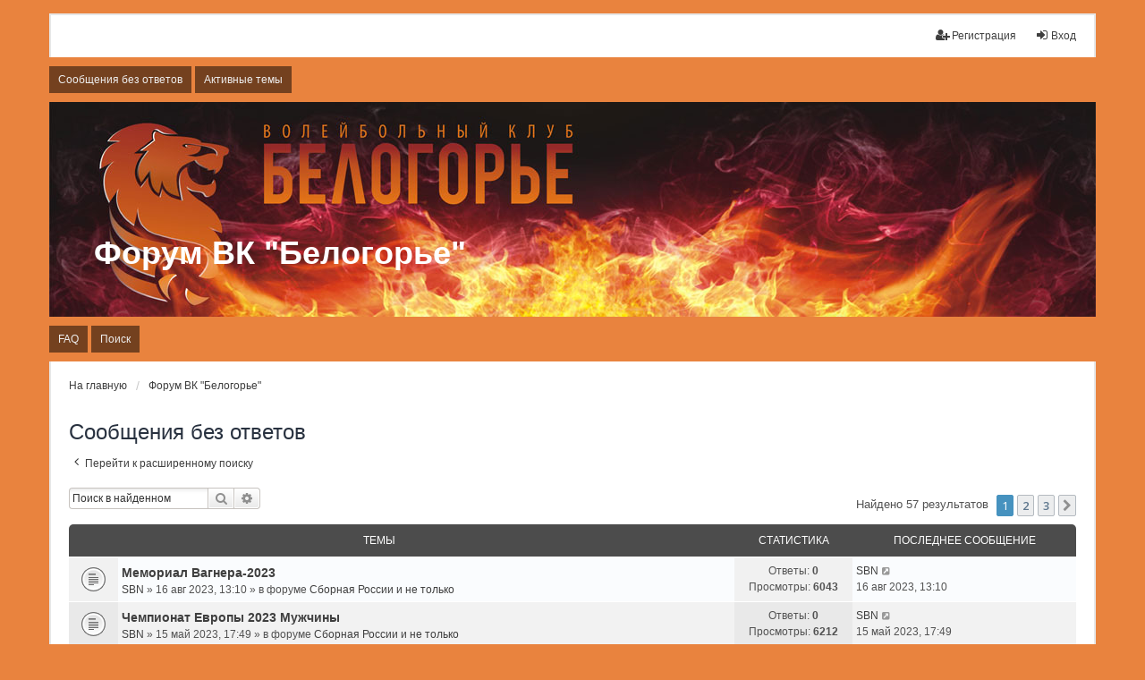

--- FILE ---
content_type: text/html; charset=UTF-8
request_url: http://forum.belogorievolley.ru/search.php?search_id=unanswered&sid=27b44fd8bceca860715c0af1e8c9b9f2
body_size: 10215
content:
<!DOCTYPE html>
<html dir="ltr" lang="ru">
<head>
<meta charset="utf-8" />
<meta http-equiv="X-UA-Compatible" content="IE=edge" />
<meta name="viewport" content="width=device-width, initial-scale=1" />

<title>Форум ВК &quot;Белогорье&quot; - Сообщения без ответов</title>



<!--
	phpBB style name: we_universal
	Based on style:   prosilver (this is the default phpBB3 style)
	Original author:  Tom Beddard ( http://www.subBlue.com/ )
	Modified by:      nextgen ( http://xeronix.org/ )
	Modified by:      v12mike ( v12mike@ingenious.co.nz )
-->

<script>
	WebFontConfig = {
		google: {
			families: ['Open+Sans:300,300i,400,400i,600,600i,700,700i,800,800i&subset=cyrillic,cyrillic-ext,greek,greek-ext,latin-ext,vietnamese']
		}
	};

	(function(d) {
		var wf = d.createElement('script'), s = d.scripts[0];
		wf.src = 'https://ajax.googleapis.com/ajax/libs/webfont/1.5.18/webfont.js';
		wf.async = true;
		s.parentNode.insertBefore(wf, s);
	})(document);
</script>

<link href="./styles/prosilver/theme/stylesheet.css?assets_version=26" rel="stylesheet">
<link href="https://maxcdn.bootstrapcdn.com/font-awesome/4.4.0/css/font-awesome.min.css" rel="stylesheet">
<link href="./styles/we_universal/theme/stylesheet.css?assets_version=26" rel="stylesheet">
<link href="./styles/prosilver/theme/responsive.css?assets_version=26" rel="stylesheet">
<link href="./styles/we_universal/theme/responsive.css?assets_version=26" rel="stylesheet">
<link href="./styles/we_universal/theme/custom.css?assets_version=26" rel="stylesheet">




<!--[if lte IE 9]>
	<link href="./styles/prosilver/theme/tweaks.css?assets_version=26" rel="stylesheet">
<![endif]-->





<!--[if lt IE 9]>
	<script src="./styles/we_universal/template/html5shiv.min.js"></script>
<![endif]-->

</head>
<body id="phpbb" class="nojs notouch section-search ltr  logged-out">


<div id="wrap" class="wrap">
	<a id="top" class="top-anchor" accesskey="t"></a>

	<div class="inventea-headerbar">
		<nav class="inventea-wrapper inventea-userbar">
			<div class="dropdown-container hidden inventea-mobile-dropdown-menu">
	<a href="#" class="dropdown-trigger inventea-toggle"><i class="icon fa fa-bars"></i></a>
	<div class="dropdown hidden">
	<div class="pointer"><div class="pointer-inner"></div></div>
	<ul class="dropdown-contents" role="menubar">

					<li>
				<a href="http://forum.belogorievolley.ru" role="menuitem">
					<i class="icon fa fa-fw fa-home" aria-hidden="true"></i>
					<span>На главную</span>
				</a>
			</li>
		
		<li>
			<a href="./index.php?sid=a0105266b67b70425f599dc996f3aad1" role="menuitem">
				<i class="icon fa fa-fw fa-globe" aria-hidden="true"></i>
				<span>Форум ВК &quot;Белогорье&quot;</span>
			</a>
		</li>		
		
		<li data-skip-responsive="true">
			<a id="menu_faq" href="/app.php/help/faq?sid=a0105266b67b70425f599dc996f3aad1" rel="help" title="Часто задаваемые вопросы" role="menuitem">
				<i class="icon fa-question-circle fa-fw" aria-hidden="true"></i><span>FAQ</span>
			</a>
		</li>
		
					<li>
				<a href="./search.php?sid=a0105266b67b70425f599dc996f3aad1" role="menuitem">
					<i class="icon fa-search fa-fw" aria-hidden="true"></i><span>Поиск</span>
				</a>
			</li>

			
			
				

			<li>
				<a href="./search.php?search_id=unanswered&amp;sid=a0105266b67b70425f599dc996f3aad1" role="menuitem">
					<i class="icon fa-file-o fa-fw icon-gray" aria-hidden="true"></i><span>Сообщения без ответов</span>
				</a>
			</li>
			<li>
				<a href="./search.php?search_id=active_topics&amp;sid=a0105266b67b70425f599dc996f3aad1" role="menuitem">
					<i class="icon fa-file-o fa-fw icon-blue" aria-hidden="true"></i><span>Активные темы</span>
				</a>
			</li>
			<li class="separator"></li>
		
		
										
				                    </ul>
    </div>
</div>


			<ul class="linklist bulletin inventea-user-menu" role="menubar">
																		<li class="small-icon rightside" data-skip-responsive="true"><a href="./ucp.php?mode=login&amp;sid=a0105266b67b70425f599dc996f3aad1" title="Вход" accesskey="x" role="menuitem"><i class="icon fa-fw fa-sign-in" aria-hidden="true"></i>Вход</a></li>
											<li class="small-icon rightside" data-skip-responsive="true"><a href="./ucp.php?mode=register&amp;sid=a0105266b67b70425f599dc996f3aad1" role="menuitem"><i class="icon fa-fw fa-user-plus" aria-hidden="true"></i>Регистрация</a></li>
										
										
							</ul>
		</nav>
	</div>

		<div class="inventea-header">
			<header >
			
						<nav>
			<div class="inventea-posts-menu">
				<ul class="inventea-menu" role="menubar">
																														<li>
						<a href="./search.php?search_id=unanswered&amp;sid=a0105266b67b70425f599dc996f3aad1" role="menuitem">Сообщения без ответов</a>
					</li>
					<li>
						<a href="./search.php?search_id=active_topics&amp;sid=a0105266b67b70425f599dc996f3aad1" role="menuitem">Активные темы</a>
					</li>
														</ul>
			</div>
			</nav>
			<div class="inventea-dashboard" role="banner">
				<a href="http://forum.belogorievolley.ru" title="На главную" style="position: absolute; left: 0%; top: 20%; width: 100%; height: 60%;">
					<div class="inventea-sitename">
						<h1>Форум ВК &quot;Белогорье&quot;</h1>
						<span></span>
					</div>
				</a>
				<img src="./styles/we_universal/theme/images/dashboard.jpg?assets_version=26" alt="forum header image">
			</div>

			<nav>
				<div class="inventea-forum-menu">
					<ul class="inventea-menu" role="menubar">
												<li id="button_faq">
							<a href="/app.php/help/faq?sid=a0105266b67b70425f599dc996f3aad1" rel="help" title="Часто задаваемые вопросы" role="menuitem">FAQ</a>
						</li>
												<li>
							<a href="./search.php?sid=a0105266b67b70425f599dc996f3aad1" role="menuitem">Поиск</a>
						</li>																																															</ul>
				</div>
			</nav>
				</header>
	</div>

	<div class="inventea-wrapper inventea-content" role="main">
		
		<ul id="nav-breadcrumbs" class="linklist navlinks" role="menubar">
			
									<li class="small-icon breadcrumbs">
				<span class="crumb" itemtype="http://data-vocabulary.org/Breadcrumb" itemscope=""><a href="http://forum.belogorievolley.ru" data-navbar-reference="home" itemprop="url"><span itemprop="title">На главную</span></a></span>								<span class="crumb" itemtype="http://data-vocabulary.org/Breadcrumb" itemscope=""><a href="./index.php?sid=a0105266b67b70425f599dc996f3aad1" accesskey="h" data-navbar-reference="index" itemprop="url"><span itemprop="title">Форум ВК &quot;Белогорье&quot;</span></a></span>
											</li>
					</ul>

		
		

<h2 class="searchresults-title">Сообщения без ответов</h2>

	<p class="advanced-search-link">
		<a class="arrow-left" href="./search.php?sid=a0105266b67b70425f599dc996f3aad1" title="Расширенный поиск">
			<i class="icon fa-angle-left fa-fw icon-black" aria-hidden="true"></i><span>Перейти к расширенному поиску</span>
		</a>
	</p>


	<div class="action-bar bar-top">

			<div class="search-box" role="search">
			<form method="post" action="./search.php?st=0&amp;sk=t&amp;sd=d&amp;sr=topics&amp;sid=a0105266b67b70425f599dc996f3aad1&amp;search_id=unanswered">
			<fieldset>
				<input class="inputbox search tiny" type="search" name="add_keywords" id="add_keywords" value="" placeholder="Поиск в найденном" />
				<button class="button button-search" type="submit" title="Поиск">
					<i class="icon fa-search fa-fw" aria-hidden="true"></i><span class="sr-only">Поиск</span>
				</button>
				<a href="./search.php?sid=a0105266b67b70425f599dc996f3aad1" class="button button-search-end" title="Расширенный поиск">
					<i class="icon fa-cog fa-fw" aria-hidden="true"></i><span class="sr-only">Расширенный поиск</span>
				</a>
			</fieldset>
			</form>
		</div>
	
		
		<div class="pagination">
						Найдено 57 результатов
							<ul>
		<li class="active"><span>1</span></li>
				<li><a class="button" href="./search.php?st=0&amp;sk=t&amp;sd=d&amp;sr=topics&amp;sid=a0105266b67b70425f599dc996f3aad1&amp;search_id=unanswered&amp;start=25" role="button">2</a></li>
				<li><a class="button" href="./search.php?st=0&amp;sk=t&amp;sd=d&amp;sr=topics&amp;sid=a0105266b67b70425f599dc996f3aad1&amp;search_id=unanswered&amp;start=50" role="button">3</a></li>
				<li class="arrow next"><a class="button button-icon-only" href="./search.php?st=0&amp;sk=t&amp;sd=d&amp;sr=topics&amp;sid=a0105266b67b70425f599dc996f3aad1&amp;search_id=unanswered&amp;start=25" rel="next" role="button"><i class="icon fa-chevron-right fa-fw" aria-hidden="true"></i><span class="sr-only">След.</span></a></li>
	</ul>
					</div>
	</div>


		<div class="forumbg">

		<div class="inner">
		<ul class="topiclist">
			<li class="header">
				<dl class="row-item">
					<dt><div class="list-inner">Темы</div></dt>
					<dd class="posts">Статистика</dd>
					<dd class="lastpost"><span>Последнее сообщение</span></dd>
				</dl>
			</li>
		</ul>
		<ul class="topiclist topics">

								<li class="row bg1">
				<dl title="В этой теме нет новых непрочитанных сообщений.">
					<dt class="icon topic_read"></dt>
					<dd>
						<a href="./viewtopic.php?f=33&amp;t=3710&amp;p=233407&amp;sid=a0105266b67b70425f599dc996f3aad1#p233407" class="row-item-link"></a>												<div class="list-inner">

														<a href="./viewtopic.php?f=33&amp;t=3710&amp;sid=a0105266b67b70425f599dc996f3aad1" class="topictitle">Мемориал Вагнера-2023</a>
																												<br />
							
														
															<div class="responsive-show" style="display: none;">
									 <a href="./memberlist.php?mode=viewprofile&amp;u=16000&amp;sid=a0105266b67b70425f599dc996f3aad1" class="username">SBN</a> &raquo; 16 авг 2023, 13:10 &raquo; в форуме <a href="./viewforum.php?f=33&amp;sid=a0105266b67b70425f599dc996f3aad1">Сборная России и не только</a>
									<br />Последнее сообщение  <a href="./memberlist.php?mode=viewprofile&amp;u=16000&amp;sid=a0105266b67b70425f599dc996f3aad1" class="username">SBN</a> &raquo; <a href="./viewtopic.php?f=33&amp;t=3710&amp;p=233407&amp;sid=a0105266b67b70425f599dc996f3aad1#p233407" title="Перейти к последнему сообщению">16 авг 2023, 13:10</a>
								</div>
														
							<div class="responsive-hide left-box">
																								 <a href="./memberlist.php?mode=viewprofile&amp;u=16000&amp;sid=a0105266b67b70425f599dc996f3aad1" class="username">SBN</a> &raquo; 16 авг 2023, 13:10 &raquo; в форуме <a href="./viewforum.php?f=33&amp;sid=a0105266b67b70425f599dc996f3aad1">Сборная России и не только</a>
							</div>
														
							
						</div>
					</dd>
					<dd class="posts">
						Ответы: <strong>0</strong><br />
						Просмотры: <strong>6043</strong>
					</dd>
					<dd class="lastpost">
						<span><dfn>Последнее сообщение </dfn> <a href="./memberlist.php?mode=viewprofile&amp;u=16000&amp;sid=a0105266b67b70425f599dc996f3aad1" class="username">SBN</a>
															<a href="./viewtopic.php?f=33&amp;t=3710&amp;p=233407&amp;sid=a0105266b67b70425f599dc996f3aad1#p233407" title="Перейти к последнему сообщению">
									<i class="icon fa-external-link-square fa-fw icon-lightgray icon-md" aria-hidden="true"></i><span class="sr-only"></span>
								</a>
														<br />16 авг 2023, 13:10
						</span>
					</dd>
				</dl>
			</li>
											<li class="row bg2">
				<dl title="В этой теме нет новых непрочитанных сообщений.">
					<dt class="icon topic_read"></dt>
					<dd>
						<a href="./viewtopic.php?f=33&amp;t=3708&amp;p=233378&amp;sid=a0105266b67b70425f599dc996f3aad1#p233378" class="row-item-link"></a>												<div class="list-inner">

														<a href="./viewtopic.php?f=33&amp;t=3708&amp;sid=a0105266b67b70425f599dc996f3aad1" class="topictitle">Чемпионат Европы 2023 Мужчины</a>
																												<br />
							
														
															<div class="responsive-show" style="display: none;">
									 <a href="./memberlist.php?mode=viewprofile&amp;u=16000&amp;sid=a0105266b67b70425f599dc996f3aad1" class="username">SBN</a> &raquo; 15 май 2023, 17:49 &raquo; в форуме <a href="./viewforum.php?f=33&amp;sid=a0105266b67b70425f599dc996f3aad1">Сборная России и не только</a>
									<br />Последнее сообщение  <a href="./memberlist.php?mode=viewprofile&amp;u=16000&amp;sid=a0105266b67b70425f599dc996f3aad1" class="username">SBN</a> &raquo; <a href="./viewtopic.php?f=33&amp;t=3708&amp;p=233378&amp;sid=a0105266b67b70425f599dc996f3aad1#p233378" title="Перейти к последнему сообщению">15 май 2023, 17:49</a>
								</div>
														
							<div class="responsive-hide left-box">
																								 <a href="./memberlist.php?mode=viewprofile&amp;u=16000&amp;sid=a0105266b67b70425f599dc996f3aad1" class="username">SBN</a> &raquo; 15 май 2023, 17:49 &raquo; в форуме <a href="./viewforum.php?f=33&amp;sid=a0105266b67b70425f599dc996f3aad1">Сборная России и не только</a>
							</div>
														
							
						</div>
					</dd>
					<dd class="posts">
						Ответы: <strong>0</strong><br />
						Просмотры: <strong>6212</strong>
					</dd>
					<dd class="lastpost">
						<span><dfn>Последнее сообщение </dfn> <a href="./memberlist.php?mode=viewprofile&amp;u=16000&amp;sid=a0105266b67b70425f599dc996f3aad1" class="username">SBN</a>
															<a href="./viewtopic.php?f=33&amp;t=3708&amp;p=233378&amp;sid=a0105266b67b70425f599dc996f3aad1#p233378" title="Перейти к последнему сообщению">
									<i class="icon fa-external-link-square fa-fw icon-lightgray icon-md" aria-hidden="true"></i><span class="sr-only"></span>
								</a>
														<br />15 май 2023, 17:49
						</span>
					</dd>
				</dl>
			</li>
											<li class="row bg1">
				<dl title="В этой теме нет новых непрочитанных сообщений.">
					<dt class="icon topic_read"></dt>
					<dd>
						<a href="./viewtopic.php?f=33&amp;t=3707&amp;p=233377&amp;sid=a0105266b67b70425f599dc996f3aad1#p233377" class="row-item-link"></a>												<div class="list-inner">

														<a href="./viewtopic.php?f=33&amp;t=3707&amp;sid=a0105266b67b70425f599dc996f3aad1" class="topictitle">Чемпионат Европы 2023 Мужчины</a>
																												<br />
							
														
															<div class="responsive-show" style="display: none;">
									 <a href="./memberlist.php?mode=viewprofile&amp;u=16000&amp;sid=a0105266b67b70425f599dc996f3aad1" class="username">SBN</a> &raquo; 15 май 2023, 17:49 &raquo; в форуме <a href="./viewforum.php?f=33&amp;sid=a0105266b67b70425f599dc996f3aad1">Сборная России и не только</a>
									<br />Последнее сообщение  <a href="./memberlist.php?mode=viewprofile&amp;u=16000&amp;sid=a0105266b67b70425f599dc996f3aad1" class="username">SBN</a> &raquo; <a href="./viewtopic.php?f=33&amp;t=3707&amp;p=233377&amp;sid=a0105266b67b70425f599dc996f3aad1#p233377" title="Перейти к последнему сообщению">15 май 2023, 17:49</a>
								</div>
														
							<div class="responsive-hide left-box">
																								 <a href="./memberlist.php?mode=viewprofile&amp;u=16000&amp;sid=a0105266b67b70425f599dc996f3aad1" class="username">SBN</a> &raquo; 15 май 2023, 17:49 &raquo; в форуме <a href="./viewforum.php?f=33&amp;sid=a0105266b67b70425f599dc996f3aad1">Сборная России и не только</a>
							</div>
														
							
						</div>
					</dd>
					<dd class="posts">
						Ответы: <strong>0</strong><br />
						Просмотры: <strong>5875</strong>
					</dd>
					<dd class="lastpost">
						<span><dfn>Последнее сообщение </dfn> <a href="./memberlist.php?mode=viewprofile&amp;u=16000&amp;sid=a0105266b67b70425f599dc996f3aad1" class="username">SBN</a>
															<a href="./viewtopic.php?f=33&amp;t=3707&amp;p=233377&amp;sid=a0105266b67b70425f599dc996f3aad1#p233377" title="Перейти к последнему сообщению">
									<i class="icon fa-external-link-square fa-fw icon-lightgray icon-md" aria-hidden="true"></i><span class="sr-only"></span>
								</a>
														<br />15 май 2023, 17:49
						</span>
					</dd>
				</dl>
			</li>
											<li class="row bg2">
				<dl title="В этой теме нет новых непрочитанных сообщений.">
					<dt class="icon topic_read"></dt>
					<dd>
						<a href="./viewtopic.php?f=53&amp;t=3705&amp;p=233368&amp;sid=a0105266b67b70425f599dc996f3aad1#p233368" class="row-item-link"></a>												<div class="list-inner">

														<a href="./viewtopic.php?f=53&amp;t=3705&amp;sid=a0105266b67b70425f599dc996f3aad1" class="topictitle">Трансферы.Сезон 2023/2024</a>
																												<br />
							
														
															<div class="responsive-show" style="display: none;">
									 <a href="./memberlist.php?mode=viewprofile&amp;u=16000&amp;sid=a0105266b67b70425f599dc996f3aad1" class="username">SBN</a> &raquo; 06 апр 2023, 13:52 &raquo; в форуме <a href="./viewforum.php?f=53&amp;sid=a0105266b67b70425f599dc996f3aad1">Трансферы</a>
									<br />Последнее сообщение  <a href="./memberlist.php?mode=viewprofile&amp;u=16000&amp;sid=a0105266b67b70425f599dc996f3aad1" class="username">SBN</a> &raquo; <a href="./viewtopic.php?f=53&amp;t=3705&amp;p=233368&amp;sid=a0105266b67b70425f599dc996f3aad1#p233368" title="Перейти к последнему сообщению">06 апр 2023, 13:52</a>
								</div>
														
							<div class="responsive-hide left-box">
																								 <a href="./memberlist.php?mode=viewprofile&amp;u=16000&amp;sid=a0105266b67b70425f599dc996f3aad1" class="username">SBN</a> &raquo; 06 апр 2023, 13:52 &raquo; в форуме <a href="./viewforum.php?f=53&amp;sid=a0105266b67b70425f599dc996f3aad1">Трансферы</a>
							</div>
														
							
						</div>
					</dd>
					<dd class="posts">
						Ответы: <strong>0</strong><br />
						Просмотры: <strong>6214</strong>
					</dd>
					<dd class="lastpost">
						<span><dfn>Последнее сообщение </dfn> <a href="./memberlist.php?mode=viewprofile&amp;u=16000&amp;sid=a0105266b67b70425f599dc996f3aad1" class="username">SBN</a>
															<a href="./viewtopic.php?f=53&amp;t=3705&amp;p=233368&amp;sid=a0105266b67b70425f599dc996f3aad1#p233368" title="Перейти к последнему сообщению">
									<i class="icon fa-external-link-square fa-fw icon-lightgray icon-md" aria-hidden="true"></i><span class="sr-only"></span>
								</a>
														<br />06 апр 2023, 13:52
						</span>
					</dd>
				</dl>
			</li>
											<li class="row bg1">
				<dl title="В этой теме нет новых непрочитанных сообщений.">
					<dt class="icon topic_read"></dt>
					<dd>
						<a href="./viewtopic.php?f=60&amp;t=3703&amp;p=233331&amp;sid=a0105266b67b70425f599dc996f3aad1#p233331" class="row-item-link"></a>												<div class="list-inner">

														<a href="./viewtopic.php?f=60&amp;t=3703&amp;sid=a0105266b67b70425f599dc996f3aad1" class="topictitle">Клубный чемпионат мира - 2022</a>
																												<br />
							
														
															<div class="responsive-show" style="display: none;">
									 <a href="./memberlist.php?mode=viewprofile&amp;u=16000&amp;sid=a0105266b67b70425f599dc996f3aad1" class="username">SBN</a> &raquo; 18 окт 2022, 17:43 &raquo; в форуме <a href="./viewforum.php?f=60&amp;sid=a0105266b67b70425f599dc996f3aad1">Клубные турниры</a>
									<br />Последнее сообщение  <a href="./memberlist.php?mode=viewprofile&amp;u=16000&amp;sid=a0105266b67b70425f599dc996f3aad1" class="username">SBN</a> &raquo; <a href="./viewtopic.php?f=60&amp;t=3703&amp;p=233331&amp;sid=a0105266b67b70425f599dc996f3aad1#p233331" title="Перейти к последнему сообщению">18 окт 2022, 17:43</a>
								</div>
														
							<div class="responsive-hide left-box">
																								 <a href="./memberlist.php?mode=viewprofile&amp;u=16000&amp;sid=a0105266b67b70425f599dc996f3aad1" class="username">SBN</a> &raquo; 18 окт 2022, 17:43 &raquo; в форуме <a href="./viewforum.php?f=60&amp;sid=a0105266b67b70425f599dc996f3aad1">Клубные турниры</a>
							</div>
														
							
						</div>
					</dd>
					<dd class="posts">
						Ответы: <strong>0</strong><br />
						Просмотры: <strong>6521</strong>
					</dd>
					<dd class="lastpost">
						<span><dfn>Последнее сообщение </dfn> <a href="./memberlist.php?mode=viewprofile&amp;u=16000&amp;sid=a0105266b67b70425f599dc996f3aad1" class="username">SBN</a>
															<a href="./viewtopic.php?f=60&amp;t=3703&amp;p=233331&amp;sid=a0105266b67b70425f599dc996f3aad1#p233331" title="Перейти к последнему сообщению">
									<i class="icon fa-external-link-square fa-fw icon-lightgray icon-md" aria-hidden="true"></i><span class="sr-only"></span>
								</a>
														<br />18 окт 2022, 17:43
						</span>
					</dd>
				</dl>
			</li>
											<li class="row bg2">
				<dl title="В этой теме нет новых непрочитанных сообщений.">
					<dt class="icon topic_read"></dt>
					<dd>
						<a href="./viewtopic.php?f=28&amp;t=3697&amp;p=233132&amp;sid=a0105266b67b70425f599dc996f3aad1#p233132" class="row-item-link"></a>												<div class="list-inner">

														<a href="./viewtopic.php?f=28&amp;t=3697&amp;sid=a0105266b67b70425f599dc996f3aad1" class="topictitle">Матч звёзд - 2022</a>
																												<br />
							
														
															<div class="responsive-show" style="display: none;">
									 <a href="./memberlist.php?mode=viewprofile&amp;u=16000&amp;sid=a0105266b67b70425f599dc996f3aad1" class="username">SBN</a> &raquo; 16 дек 2021, 15:55 &raquo; в форуме <a href="./viewforum.php?f=28&amp;sid=a0105266b67b70425f599dc996f3aad1">Чемпионат России. Суперлига</a>
									<br />Последнее сообщение  <a href="./memberlist.php?mode=viewprofile&amp;u=16000&amp;sid=a0105266b67b70425f599dc996f3aad1" class="username">SBN</a> &raquo; <a href="./viewtopic.php?f=28&amp;t=3697&amp;p=233132&amp;sid=a0105266b67b70425f599dc996f3aad1#p233132" title="Перейти к последнему сообщению">16 дек 2021, 15:55</a>
								</div>
														
							<div class="responsive-hide left-box">
																								 <a href="./memberlist.php?mode=viewprofile&amp;u=16000&amp;sid=a0105266b67b70425f599dc996f3aad1" class="username">SBN</a> &raquo; 16 дек 2021, 15:55 &raquo; в форуме <a href="./viewforum.php?f=28&amp;sid=a0105266b67b70425f599dc996f3aad1">Чемпионат России. Суперлига</a>
							</div>
														
							
						</div>
					</dd>
					<dd class="posts">
						Ответы: <strong>0</strong><br />
						Просмотры: <strong>7858</strong>
					</dd>
					<dd class="lastpost">
						<span><dfn>Последнее сообщение </dfn> <a href="./memberlist.php?mode=viewprofile&amp;u=16000&amp;sid=a0105266b67b70425f599dc996f3aad1" class="username">SBN</a>
															<a href="./viewtopic.php?f=28&amp;t=3697&amp;p=233132&amp;sid=a0105266b67b70425f599dc996f3aad1#p233132" title="Перейти к последнему сообщению">
									<i class="icon fa-external-link-square fa-fw icon-lightgray icon-md" aria-hidden="true"></i><span class="sr-only"></span>
								</a>
														<br />16 дек 2021, 15:55
						</span>
					</dd>
				</dl>
			</li>
											<li class="row bg1">
				<dl title="В этой теме нет новых непрочитанных сообщений.">
					<dt class="icon topic_read"></dt>
					<dd>
						<a href="./viewtopic.php?f=32&amp;t=3657&amp;p=223238&amp;sid=a0105266b67b70425f599dc996f3aad1#p223238" class="row-item-link"></a>												<div class="list-inner">

														<a href="./viewtopic.php?f=32&amp;t=3657&amp;sid=a0105266b67b70425f599dc996f3aad1" class="topictitle">Кубок России 2018</a>
																												<br />
							
														
															<div class="responsive-show" style="display: none;">
									 <a href="./memberlist.php?mode=viewprofile&amp;u=16000&amp;sid=a0105266b67b70425f599dc996f3aad1" class="username">SBN</a> &raquo; 30 май 2018, 21:43 &raquo; в форуме <a href="./viewforum.php?f=32&amp;sid=a0105266b67b70425f599dc996f3aad1">Кубок России</a>
									<br />Последнее сообщение  <a href="./memberlist.php?mode=viewprofile&amp;u=16000&amp;sid=a0105266b67b70425f599dc996f3aad1" class="username">SBN</a> &raquo; <a href="./viewtopic.php?f=32&amp;t=3657&amp;p=223238&amp;sid=a0105266b67b70425f599dc996f3aad1#p223238" title="Перейти к последнему сообщению">30 май 2018, 21:43</a>
								</div>
														
							<div class="responsive-hide left-box">
																								 <a href="./memberlist.php?mode=viewprofile&amp;u=16000&amp;sid=a0105266b67b70425f599dc996f3aad1" class="username">SBN</a> &raquo; 30 май 2018, 21:43 &raquo; в форуме <a href="./viewforum.php?f=32&amp;sid=a0105266b67b70425f599dc996f3aad1">Кубок России</a>
							</div>
														
							
						</div>
					</dd>
					<dd class="posts">
						Ответы: <strong>0</strong><br />
						Просмотры: <strong>12258</strong>
					</dd>
					<dd class="lastpost">
						<span><dfn>Последнее сообщение </dfn> <a href="./memberlist.php?mode=viewprofile&amp;u=16000&amp;sid=a0105266b67b70425f599dc996f3aad1" class="username">SBN</a>
															<a href="./viewtopic.php?f=32&amp;t=3657&amp;p=223238&amp;sid=a0105266b67b70425f599dc996f3aad1#p223238" title="Перейти к последнему сообщению">
									<i class="icon fa-external-link-square fa-fw icon-lightgray icon-md" aria-hidden="true"></i><span class="sr-only"></span>
								</a>
														<br />30 май 2018, 21:43
						</span>
					</dd>
				</dl>
			</li>
											<li class="row bg2">
				<dl title="В этой теме нет новых непрочитанных сообщений.">
					<dt class="icon topic_read"></dt>
					<dd>
						<a href="./viewtopic.php?f=57&amp;t=3647&amp;p=218088&amp;sid=a0105266b67b70425f599dc996f3aad1#p218088" class="row-item-link"></a>												<div class="list-inner">

														<a href="./viewtopic.php?f=57&amp;t=3647&amp;sid=a0105266b67b70425f599dc996f3aad1" class="topictitle">Константин Бакун</a>
																												<br />
							
														
															<div class="responsive-show" style="display: none;">
									 <a href="./memberlist.php?mode=viewprofile&amp;u=16000&amp;sid=a0105266b67b70425f599dc996f3aad1" class="username">SBN</a> &raquo; 25 окт 2017, 04:40 &raquo; в форуме <a href="./viewforum.php?f=57&amp;sid=a0105266b67b70425f599dc996f3aad1">Игроки</a>
									<br />Последнее сообщение  <a href="./memberlist.php?mode=viewprofile&amp;u=16000&amp;sid=a0105266b67b70425f599dc996f3aad1" class="username">SBN</a> &raquo; <a href="./viewtopic.php?f=57&amp;t=3647&amp;p=218088&amp;sid=a0105266b67b70425f599dc996f3aad1#p218088" title="Перейти к последнему сообщению">25 окт 2017, 04:40</a>
								</div>
														
							<div class="responsive-hide left-box">
																								 <a href="./memberlist.php?mode=viewprofile&amp;u=16000&amp;sid=a0105266b67b70425f599dc996f3aad1" class="username">SBN</a> &raquo; 25 окт 2017, 04:40 &raquo; в форуме <a href="./viewforum.php?f=57&amp;sid=a0105266b67b70425f599dc996f3aad1">Игроки</a>
							</div>
														
							
						</div>
					</dd>
					<dd class="posts">
						Ответы: <strong>0</strong><br />
						Просмотры: <strong>9707</strong>
					</dd>
					<dd class="lastpost">
						<span><dfn>Последнее сообщение </dfn> <a href="./memberlist.php?mode=viewprofile&amp;u=16000&amp;sid=a0105266b67b70425f599dc996f3aad1" class="username">SBN</a>
															<a href="./viewtopic.php?f=57&amp;t=3647&amp;p=218088&amp;sid=a0105266b67b70425f599dc996f3aad1#p218088" title="Перейти к последнему сообщению">
									<i class="icon fa-external-link-square fa-fw icon-lightgray icon-md" aria-hidden="true"></i><span class="sr-only"></span>
								</a>
														<br />25 окт 2017, 04:40
						</span>
					</dd>
				</dl>
			</li>
											<li class="row bg1">
				<dl title="В этой теме нет новых непрочитанных сообщений.">
					<dt class="icon topic_read"></dt>
					<dd>
						<a href="./viewtopic.php?f=57&amp;t=3603&amp;p=195222&amp;sid=a0105266b67b70425f599dc996f3aad1#p195222" class="row-item-link"></a>												<div class="list-inner">

														<a href="./viewtopic.php?f=57&amp;t=3603&amp;sid=a0105266b67b70425f599dc996f3aad1" class="topictitle">Константин Лесик</a>
																												<br />
							
														
															<div class="responsive-show" style="display: none;">
									 <a href="./memberlist.php?mode=viewprofile&amp;u=2&amp;sid=a0105266b67b70425f599dc996f3aad1" style="color: #AA0000;" class="username-coloured">admin</a> &raquo; 26 окт 2015, 01:55 &raquo; в форуме <a href="./viewforum.php?f=57&amp;sid=a0105266b67b70425f599dc996f3aad1">Игроки</a>
									<br />Последнее сообщение  <a href="./memberlist.php?mode=viewprofile&amp;u=2&amp;sid=a0105266b67b70425f599dc996f3aad1" style="color: #AA0000;" class="username-coloured">admin</a> &raquo; <a href="./viewtopic.php?f=57&amp;t=3603&amp;p=195222&amp;sid=a0105266b67b70425f599dc996f3aad1#p195222" title="Перейти к последнему сообщению">26 окт 2015, 01:55</a>
								</div>
														
							<div class="responsive-hide left-box">
																								 <a href="./memberlist.php?mode=viewprofile&amp;u=2&amp;sid=a0105266b67b70425f599dc996f3aad1" style="color: #AA0000;" class="username-coloured">admin</a> &raquo; 26 окт 2015, 01:55 &raquo; в форуме <a href="./viewforum.php?f=57&amp;sid=a0105266b67b70425f599dc996f3aad1">Игроки</a>
							</div>
														
							
						</div>
					</dd>
					<dd class="posts">
						Ответы: <strong>0</strong><br />
						Просмотры: <strong>24160</strong>
					</dd>
					<dd class="lastpost">
						<span><dfn>Последнее сообщение </dfn> <a href="./memberlist.php?mode=viewprofile&amp;u=2&amp;sid=a0105266b67b70425f599dc996f3aad1" style="color: #AA0000;" class="username-coloured">admin</a>
															<a href="./viewtopic.php?f=57&amp;t=3603&amp;p=195222&amp;sid=a0105266b67b70425f599dc996f3aad1#p195222" title="Перейти к последнему сообщению">
									<i class="icon fa-external-link-square fa-fw icon-lightgray icon-md" aria-hidden="true"></i><span class="sr-only"></span>
								</a>
														<br />26 окт 2015, 01:55
						</span>
					</dd>
				</dl>
			</li>
											<li class="row bg2">
				<dl title="Эта тема закрыта, вы не можете редактировать и оставлять сообщения в ней.">
					<dt class="icon topic_read_locked"></dt>
					<dd>
						<a href="./viewtopic.php?f=22&amp;t=3517&amp;p=151105&amp;sid=a0105266b67b70425f599dc996f3aad1#p151105" class="row-item-link"></a>												<div class="list-inner">

														<a href="./viewtopic.php?f=22&amp;t=3517&amp;sid=a0105266b67b70425f599dc996f3aad1" class="topictitle">ФИНАЛ 2013</a>
																												<br />
							
														
															<div class="responsive-show" style="display: none;">
									 <a href="./memberlist.php?mode=viewprofile&amp;u=17514&amp;sid=a0105266b67b70425f599dc996f3aad1" class="username">Татьяна</a> &raquo; 08 май 2013, 20:45 &raquo; в форуме <a href="./viewforum.php?f=22&amp;sid=a0105266b67b70425f599dc996f3aad1">Геннадий Шипулин</a>
									<br />Последнее сообщение  <a href="./memberlist.php?mode=viewprofile&amp;u=17514&amp;sid=a0105266b67b70425f599dc996f3aad1" class="username">Татьяна</a> &raquo; <a href="./viewtopic.php?f=22&amp;t=3517&amp;p=151105&amp;sid=a0105266b67b70425f599dc996f3aad1#p151105" title="Перейти к последнему сообщению">08 май 2013, 20:45</a>
								</div>
														
							<div class="responsive-hide left-box">
																								 <a href="./memberlist.php?mode=viewprofile&amp;u=17514&amp;sid=a0105266b67b70425f599dc996f3aad1" class="username">Татьяна</a> &raquo; 08 май 2013, 20:45 &raquo; в форуме <a href="./viewforum.php?f=22&amp;sid=a0105266b67b70425f599dc996f3aad1">Геннадий Шипулин</a>
							</div>
														
							
						</div>
					</dd>
					<dd class="posts">
						Ответы: <strong>0</strong><br />
						Просмотры: <strong>29396</strong>
					</dd>
					<dd class="lastpost">
						<span><dfn>Последнее сообщение </dfn> <a href="./memberlist.php?mode=viewprofile&amp;u=17514&amp;sid=a0105266b67b70425f599dc996f3aad1" class="username">Татьяна</a>
															<a href="./viewtopic.php?f=22&amp;t=3517&amp;p=151105&amp;sid=a0105266b67b70425f599dc996f3aad1#p151105" title="Перейти к последнему сообщению">
									<i class="icon fa-external-link-square fa-fw icon-lightgray icon-md" aria-hidden="true"></i><span class="sr-only"></span>
								</a>
														<br />08 май 2013, 20:45
						</span>
					</dd>
				</dl>
			</li>
											<li class="row bg1">
				<dl title="Эта тема закрыта, вы не можете редактировать и оставлять сообщения в ней.">
					<dt class="icon topic_read_locked"></dt>
					<dd>
						<a href="./viewtopic.php?f=60&amp;t=3472&amp;p=127750&amp;sid=a0105266b67b70425f599dc996f3aad1#p127750" class="row-item-link"></a>												<div class="list-inner">

														<a href="./viewtopic.php?f=60&amp;t=3472&amp;sid=a0105266b67b70425f599dc996f3aad1" class="topictitle">Клубный чемпионат мира 2012</a>
																												<br />
							
														
															<div class="responsive-show" style="display: none;">
									 <a href="./memberlist.php?mode=viewprofile&amp;u=14778&amp;sid=a0105266b67b70425f599dc996f3aad1" class="username">abcde</a> &raquo; 17 июн 2012, 21:31 &raquo; в форуме <a href="./viewforum.php?f=60&amp;sid=a0105266b67b70425f599dc996f3aad1">Клубные турниры</a>
									<br />Последнее сообщение  <a href="./memberlist.php?mode=viewprofile&amp;u=14778&amp;sid=a0105266b67b70425f599dc996f3aad1" class="username">abcde</a> &raquo; <a href="./viewtopic.php?f=60&amp;t=3472&amp;p=127750&amp;sid=a0105266b67b70425f599dc996f3aad1#p127750" title="Перейти к последнему сообщению">17 июн 2012, 21:31</a>
								</div>
														
							<div class="responsive-hide left-box">
																								 <a href="./memberlist.php?mode=viewprofile&amp;u=14778&amp;sid=a0105266b67b70425f599dc996f3aad1" class="username">abcde</a> &raquo; 17 июн 2012, 21:31 &raquo; в форуме <a href="./viewforum.php?f=60&amp;sid=a0105266b67b70425f599dc996f3aad1">Клубные турниры</a>
							</div>
														
							
						</div>
					</dd>
					<dd class="posts">
						Ответы: <strong>0</strong><br />
						Просмотры: <strong>29213</strong>
					</dd>
					<dd class="lastpost">
						<span><dfn>Последнее сообщение </dfn> <a href="./memberlist.php?mode=viewprofile&amp;u=14778&amp;sid=a0105266b67b70425f599dc996f3aad1" class="username">abcde</a>
															<a href="./viewtopic.php?f=60&amp;t=3472&amp;p=127750&amp;sid=a0105266b67b70425f599dc996f3aad1#p127750" title="Перейти к последнему сообщению">
									<i class="icon fa-external-link-square fa-fw icon-lightgray icon-md" aria-hidden="true"></i><span class="sr-only"></span>
								</a>
														<br />17 июн 2012, 21:31
						</span>
					</dd>
				</dl>
			</li>
											<li class="row bg2">
				<dl title="В этой теме нет новых непрочитанных сообщений.">
					<dt class="icon topic_read"></dt>
					<dd>
						<a href="./viewtopic.php?f=31&amp;t=3441&amp;p=115852&amp;sid=a0105266b67b70425f599dc996f3aad1#p115852" class="row-item-link"></a>												<div class="list-inner">

														<a href="./viewtopic.php?f=31&amp;t=3441&amp;sid=a0105266b67b70425f599dc996f3aad1" class="topictitle">Новая формула Лиги чемпионов</a>
																												<br />
							
														
															<div class="responsive-show" style="display: none;">
									 <a href="./memberlist.php?mode=viewprofile&amp;u=3868&amp;sid=a0105266b67b70425f599dc996f3aad1" class="username">small tiger</a> &raquo; 28 янв 2012, 14:50 &raquo; в форуме <a href="./viewforum.php?f=31&amp;sid=a0105266b67b70425f599dc996f3aad1">Европейские кубки</a>
									<br />Последнее сообщение  <a href="./memberlist.php?mode=viewprofile&amp;u=3868&amp;sid=a0105266b67b70425f599dc996f3aad1" class="username">small tiger</a> &raquo; <a href="./viewtopic.php?f=31&amp;t=3441&amp;p=115852&amp;sid=a0105266b67b70425f599dc996f3aad1#p115852" title="Перейти к последнему сообщению">28 янв 2012, 14:50</a>
								</div>
														
							<div class="responsive-hide left-box">
																								 <a href="./memberlist.php?mode=viewprofile&amp;u=3868&amp;sid=a0105266b67b70425f599dc996f3aad1" class="username">small tiger</a> &raquo; 28 янв 2012, 14:50 &raquo; в форуме <a href="./viewforum.php?f=31&amp;sid=a0105266b67b70425f599dc996f3aad1">Европейские кубки</a>
							</div>
														
							
						</div>
					</dd>
					<dd class="posts">
						Ответы: <strong>0</strong><br />
						Просмотры: <strong>30086</strong>
					</dd>
					<dd class="lastpost">
						<span><dfn>Последнее сообщение </dfn> <a href="./memberlist.php?mode=viewprofile&amp;u=3868&amp;sid=a0105266b67b70425f599dc996f3aad1" class="username">small tiger</a>
															<a href="./viewtopic.php?f=31&amp;t=3441&amp;p=115852&amp;sid=a0105266b67b70425f599dc996f3aad1#p115852" title="Перейти к последнему сообщению">
									<i class="icon fa-external-link-square fa-fw icon-lightgray icon-md" aria-hidden="true"></i><span class="sr-only"></span>
								</a>
														<br />28 янв 2012, 14:50
						</span>
					</dd>
				</dl>
			</li>
											<li class="row bg1">
				<dl title="В этой теме нет новых непрочитанных сообщений.">
					<dt class="icon topic_read"></dt>
					<dd>
						<a href="./viewtopic.php?f=14&amp;t=3402&amp;p=96055&amp;sid=a0105266b67b70425f599dc996f3aad1#p96055" class="row-item-link"></a>												<div class="list-inner">

														<a href="./viewtopic.php?f=14&amp;t=3402&amp;sid=a0105266b67b70425f599dc996f3aad1" class="topictitle">Воронеж. Фестивать пляжного волейбола 23-24 июля 2011</a>
																												<br />
							
														
															<div class="responsive-show" style="display: none;">
									 <a href="./memberlist.php?mode=viewprofile&amp;u=7&amp;sid=a0105266b67b70425f599dc996f3aad1" style="color: #AA0000;" class="username-coloured">JAZZZ</a> &raquo; 28 июн 2011, 18:24 &raquo; в форуме <a href="./viewforum.php?f=14&amp;sid=a0105266b67b70425f599dc996f3aad1">Пляжный волейбол</a>
									<br />Последнее сообщение  <a href="./memberlist.php?mode=viewprofile&amp;u=7&amp;sid=a0105266b67b70425f599dc996f3aad1" style="color: #AA0000;" class="username-coloured">JAZZZ</a> &raquo; <a href="./viewtopic.php?f=14&amp;t=3402&amp;p=96055&amp;sid=a0105266b67b70425f599dc996f3aad1#p96055" title="Перейти к последнему сообщению">28 июн 2011, 18:24</a>
								</div>
														
							<div class="responsive-hide left-box">
																								 <a href="./memberlist.php?mode=viewprofile&amp;u=7&amp;sid=a0105266b67b70425f599dc996f3aad1" style="color: #AA0000;" class="username-coloured">JAZZZ</a> &raquo; 28 июн 2011, 18:24 &raquo; в форуме <a href="./viewforum.php?f=14&amp;sid=a0105266b67b70425f599dc996f3aad1">Пляжный волейбол</a>
							</div>
														
							
						</div>
					</dd>
					<dd class="posts">
						Ответы: <strong>0</strong><br />
						Просмотры: <strong>29543</strong>
					</dd>
					<dd class="lastpost">
						<span><dfn>Последнее сообщение </dfn> <a href="./memberlist.php?mode=viewprofile&amp;u=7&amp;sid=a0105266b67b70425f599dc996f3aad1" style="color: #AA0000;" class="username-coloured">JAZZZ</a>
															<a href="./viewtopic.php?f=14&amp;t=3402&amp;p=96055&amp;sid=a0105266b67b70425f599dc996f3aad1#p96055" title="Перейти к последнему сообщению">
									<i class="icon fa-external-link-square fa-fw icon-lightgray icon-md" aria-hidden="true"></i><span class="sr-only"></span>
								</a>
														<br />28 июн 2011, 18:24
						</span>
					</dd>
				</dl>
			</li>
											<li class="row bg2">
				<dl title="В этой теме нет новых непрочитанных сообщений.">
					<dt class="icon topic_read"></dt>
					<dd>
						<a href="./viewtopic.php?f=35&amp;t=3355&amp;p=80738&amp;sid=a0105266b67b70425f599dc996f3aad1#p80738" class="row-item-link"></a>												<div class="list-inner">

														<a href="./viewtopic.php?f=35&amp;t=3355&amp;sid=a0105266b67b70425f599dc996f3aad1" class="topictitle">Пляжный турнир. Русская зима 2010-2011 Видео,Фото.</a>
																												<br />
							
														
															<div class="responsive-show" style="display: none;">
									 <a href="./memberlist.php?mode=viewprofile&amp;u=495&amp;sid=a0105266b67b70425f599dc996f3aad1" class="username">Freeze</a> &raquo; 06 мар 2011, 22:57 &raquo; в форуме <a href="./viewforum.php?f=35&amp;sid=a0105266b67b70425f599dc996f3aad1">Видео, аудио, интернет-TV</a>
									<br />Последнее сообщение  <a href="./memberlist.php?mode=viewprofile&amp;u=495&amp;sid=a0105266b67b70425f599dc996f3aad1" class="username">Freeze</a> &raquo; <a href="./viewtopic.php?f=35&amp;t=3355&amp;p=80738&amp;sid=a0105266b67b70425f599dc996f3aad1#p80738" title="Перейти к последнему сообщению">06 мар 2011, 22:57</a>
								</div>
														
							<div class="responsive-hide left-box">
																								 <a href="./memberlist.php?mode=viewprofile&amp;u=495&amp;sid=a0105266b67b70425f599dc996f3aad1" class="username">Freeze</a> &raquo; 06 мар 2011, 22:57 &raquo; в форуме <a href="./viewforum.php?f=35&amp;sid=a0105266b67b70425f599dc996f3aad1">Видео, аудио, интернет-TV</a>
							</div>
														
							
						</div>
					</dd>
					<dd class="posts">
						Ответы: <strong>0</strong><br />
						Просмотры: <strong>29854</strong>
					</dd>
					<dd class="lastpost">
						<span><dfn>Последнее сообщение </dfn> <a href="./memberlist.php?mode=viewprofile&amp;u=495&amp;sid=a0105266b67b70425f599dc996f3aad1" class="username">Freeze</a>
															<a href="./viewtopic.php?f=35&amp;t=3355&amp;p=80738&amp;sid=a0105266b67b70425f599dc996f3aad1#p80738" title="Перейти к последнему сообщению">
									<i class="icon fa-external-link-square fa-fw icon-lightgray icon-md" aria-hidden="true"></i><span class="sr-only"></span>
								</a>
														<br />06 мар 2011, 22:57
						</span>
					</dd>
				</dl>
			</li>
											<li class="row bg1">
				<dl title="В этой теме нет новых непрочитанных сообщений.">
					<dt class="icon topic_read"></dt>
					<dd>
						<a href="./viewtopic.php?f=34&amp;t=3328&amp;p=77327&amp;sid=a0105266b67b70425f599dc996f3aad1#p77327" class="row-item-link"></a>												<div class="list-inner">

														<a href="./viewtopic.php?f=34&amp;t=3328&amp;sid=a0105266b67b70425f599dc996f3aad1" class="topictitle">Ограничения при регистрации</a>
																												<br />
							
														
															<div class="responsive-show" style="display: none;">
									 <a href="./memberlist.php?mode=viewprofile&amp;u=300&amp;sid=a0105266b67b70425f599dc996f3aad1" style="color: #AA0000;" class="username-coloured">Нютка</a> &raquo; 08 фев 2011, 12:01 &raquo; в форуме <a href="./viewforum.php?f=34&amp;sid=a0105266b67b70425f599dc996f3aad1">Правила и новости форума</a>
									<br />Последнее сообщение  <a href="./memberlist.php?mode=viewprofile&amp;u=300&amp;sid=a0105266b67b70425f599dc996f3aad1" style="color: #AA0000;" class="username-coloured">Нютка</a> &raquo; <a href="./viewtopic.php?f=34&amp;t=3328&amp;p=77327&amp;sid=a0105266b67b70425f599dc996f3aad1#p77327" title="Перейти к последнему сообщению">08 фев 2011, 12:01</a>
								</div>
														
							<div class="responsive-hide left-box">
																								 <a href="./memberlist.php?mode=viewprofile&amp;u=300&amp;sid=a0105266b67b70425f599dc996f3aad1" style="color: #AA0000;" class="username-coloured">Нютка</a> &raquo; 08 фев 2011, 12:01 &raquo; в форуме <a href="./viewforum.php?f=34&amp;sid=a0105266b67b70425f599dc996f3aad1">Правила и новости форума</a>
							</div>
														
							
						</div>
					</dd>
					<dd class="posts">
						Ответы: <strong>0</strong><br />
						Просмотры: <strong>31078</strong>
					</dd>
					<dd class="lastpost">
						<span><dfn>Последнее сообщение </dfn> <a href="./memberlist.php?mode=viewprofile&amp;u=300&amp;sid=a0105266b67b70425f599dc996f3aad1" style="color: #AA0000;" class="username-coloured">Нютка</a>
															<a href="./viewtopic.php?f=34&amp;t=3328&amp;p=77327&amp;sid=a0105266b67b70425f599dc996f3aad1#p77327" title="Перейти к последнему сообщению">
									<i class="icon fa-external-link-square fa-fw icon-lightgray icon-md" aria-hidden="true"></i><span class="sr-only"></span>
								</a>
														<br />08 фев 2011, 12:01
						</span>
					</dd>
				</dl>
			</li>
											<li class="row bg2">
				<dl title="В этой теме нет новых непрочитанных сообщений.">
					<dt class="icon topic_read"></dt>
					<dd>
						<a href="./viewtopic.php?f=12&amp;t=3327&amp;p=77326&amp;sid=a0105266b67b70425f599dc996f3aad1#p77326" class="row-item-link"></a>												<div class="list-inner">

														<a href="./viewtopic.php?f=12&amp;t=3327&amp;sid=a0105266b67b70425f599dc996f3aad1" class="topictitle">Ограничения при регистрации</a>
																												<br />
							
														
															<div class="responsive-show" style="display: none;">
									 <a href="./memberlist.php?mode=viewprofile&amp;u=300&amp;sid=a0105266b67b70425f599dc996f3aad1" style="color: #AA0000;" class="username-coloured">Нютка</a> &raquo; 08 фев 2011, 12:00 &raquo; в форуме <a href="./viewforum.php?f=12&amp;sid=a0105266b67b70425f599dc996f3aad1">Внимание! Это важно!</a>
									<br />Последнее сообщение  <a href="./memberlist.php?mode=viewprofile&amp;u=300&amp;sid=a0105266b67b70425f599dc996f3aad1" style="color: #AA0000;" class="username-coloured">Нютка</a> &raquo; <a href="./viewtopic.php?f=12&amp;t=3327&amp;p=77326&amp;sid=a0105266b67b70425f599dc996f3aad1#p77326" title="Перейти к последнему сообщению">08 фев 2011, 12:00</a>
								</div>
														
							<div class="responsive-hide left-box">
																								 <a href="./memberlist.php?mode=viewprofile&amp;u=300&amp;sid=a0105266b67b70425f599dc996f3aad1" style="color: #AA0000;" class="username-coloured">Нютка</a> &raquo; 08 фев 2011, 12:00 &raquo; в форуме <a href="./viewforum.php?f=12&amp;sid=a0105266b67b70425f599dc996f3aad1">Внимание! Это важно!</a>
							</div>
														
							
						</div>
					</dd>
					<dd class="posts">
						Ответы: <strong>0</strong><br />
						Просмотры: <strong>64001</strong>
					</dd>
					<dd class="lastpost">
						<span><dfn>Последнее сообщение </dfn> <a href="./memberlist.php?mode=viewprofile&amp;u=300&amp;sid=a0105266b67b70425f599dc996f3aad1" style="color: #AA0000;" class="username-coloured">Нютка</a>
															<a href="./viewtopic.php?f=12&amp;t=3327&amp;p=77326&amp;sid=a0105266b67b70425f599dc996f3aad1#p77326" title="Перейти к последнему сообщению">
									<i class="icon fa-external-link-square fa-fw icon-lightgray icon-md" aria-hidden="true"></i><span class="sr-only"></span>
								</a>
														<br />08 фев 2011, 12:00
						</span>
					</dd>
				</dl>
			</li>
											<li class="row bg1">
				<dl title="Эта тема закрыта, вы не можете редактировать и оставлять сообщения в ней.">
					<dt class="icon topic_read_locked"></dt>
					<dd>
						<a href="./viewtopic.php?f=60&amp;t=3262&amp;p=59592&amp;sid=a0105266b67b70425f599dc996f3aad1#p59592" class="row-item-link"></a>												<div class="list-inner">

														<a href="./viewtopic.php?f=60&amp;t=3262&amp;sid=a0105266b67b70425f599dc996f3aad1" class="topictitle">Юниорский клубный турнир</a>
																												<br />
							
														
															<div class="responsive-show" style="display: none;">
									 <a href="./memberlist.php?mode=viewprofile&amp;u=15510&amp;sid=a0105266b67b70425f599dc996f3aad1" class="username">БолельщикЛБ</a> &raquo; 11 авг 2010, 12:44 &raquo; в форуме <a href="./viewforum.php?f=60&amp;sid=a0105266b67b70425f599dc996f3aad1">Клубные турниры</a>
									<br />Последнее сообщение  <a href="./memberlist.php?mode=viewprofile&amp;u=15510&amp;sid=a0105266b67b70425f599dc996f3aad1" class="username">БолельщикЛБ</a> &raquo; <a href="./viewtopic.php?f=60&amp;t=3262&amp;p=59592&amp;sid=a0105266b67b70425f599dc996f3aad1#p59592" title="Перейти к последнему сообщению">11 авг 2010, 12:44</a>
								</div>
														
							<div class="responsive-hide left-box">
																								 <a href="./memberlist.php?mode=viewprofile&amp;u=15510&amp;sid=a0105266b67b70425f599dc996f3aad1" class="username">БолельщикЛБ</a> &raquo; 11 авг 2010, 12:44 &raquo; в форуме <a href="./viewforum.php?f=60&amp;sid=a0105266b67b70425f599dc996f3aad1">Клубные турниры</a>
							</div>
														
							
						</div>
					</dd>
					<dd class="posts">
						Ответы: <strong>0</strong><br />
						Просмотры: <strong>27690</strong>
					</dd>
					<dd class="lastpost">
						<span><dfn>Последнее сообщение </dfn> <a href="./memberlist.php?mode=viewprofile&amp;u=15510&amp;sid=a0105266b67b70425f599dc996f3aad1" class="username">БолельщикЛБ</a>
															<a href="./viewtopic.php?f=60&amp;t=3262&amp;p=59592&amp;sid=a0105266b67b70425f599dc996f3aad1#p59592" title="Перейти к последнему сообщению">
									<i class="icon fa-external-link-square fa-fw icon-lightgray icon-md" aria-hidden="true"></i><span class="sr-only"></span>
								</a>
														<br />11 авг 2010, 12:44
						</span>
					</dd>
				</dl>
			</li>
											<li class="row bg2">
				<dl title="Эта тема закрыта, вы не можете редактировать и оставлять сообщения в ней.">
					<dt class="icon topic_read_locked"></dt>
					<dd>
						<a href="./viewtopic.php?f=14&amp;t=3242&amp;p=54285&amp;sid=a0105266b67b70425f599dc996f3aad1#p54285" class="row-item-link"></a>												<div class="list-inner">

														<a href="./viewtopic.php?f=14&amp;t=3242&amp;sid=a0105266b67b70425f599dc996f3aad1" class="topictitle">Воронеж. Лето 2010 для любителей!</a>
																												<br />
							
														
															<div class="responsive-show" style="display: none;">
									 <a href="./memberlist.php?mode=viewprofile&amp;u=7&amp;sid=a0105266b67b70425f599dc996f3aad1" style="color: #AA0000;" class="username-coloured">JAZZZ</a> &raquo; 12 май 2010, 19:56 &raquo; в форуме <a href="./viewforum.php?f=14&amp;sid=a0105266b67b70425f599dc996f3aad1">Пляжный волейбол</a>
									<br />Последнее сообщение  <a href="./memberlist.php?mode=viewprofile&amp;u=7&amp;sid=a0105266b67b70425f599dc996f3aad1" style="color: #AA0000;" class="username-coloured">JAZZZ</a> &raquo; <a href="./viewtopic.php?f=14&amp;t=3242&amp;p=54285&amp;sid=a0105266b67b70425f599dc996f3aad1#p54285" title="Перейти к последнему сообщению">12 май 2010, 19:56</a>
								</div>
														
							<div class="responsive-hide left-box">
																								 <a href="./memberlist.php?mode=viewprofile&amp;u=7&amp;sid=a0105266b67b70425f599dc996f3aad1" style="color: #AA0000;" class="username-coloured">JAZZZ</a> &raquo; 12 май 2010, 19:56 &raquo; в форуме <a href="./viewforum.php?f=14&amp;sid=a0105266b67b70425f599dc996f3aad1">Пляжный волейбол</a>
							</div>
														
							
						</div>
					</dd>
					<dd class="posts">
						Ответы: <strong>0</strong><br />
						Просмотры: <strong>29824</strong>
					</dd>
					<dd class="lastpost">
						<span><dfn>Последнее сообщение </dfn> <a href="./memberlist.php?mode=viewprofile&amp;u=7&amp;sid=a0105266b67b70425f599dc996f3aad1" style="color: #AA0000;" class="username-coloured">JAZZZ</a>
															<a href="./viewtopic.php?f=14&amp;t=3242&amp;p=54285&amp;sid=a0105266b67b70425f599dc996f3aad1#p54285" title="Перейти к последнему сообщению">
									<i class="icon fa-external-link-square fa-fw icon-lightgray icon-md" aria-hidden="true"></i><span class="sr-only"></span>
								</a>
														<br />12 май 2010, 19:56
						</span>
					</dd>
				</dl>
			</li>
											<li class="row bg1">
				<dl title="Эта тема закрыта, вы не можете редактировать и оставлять сообщения в ней.">
					<dt class="icon topic_read_locked"></dt>
					<dd>
						<a href="./viewtopic.php?f=29&amp;t=3226&amp;p=50345&amp;sid=a0105266b67b70425f599dc996f3aad1#p50345" class="row-item-link"></a>												<div class="list-inner">

														<a href="./viewtopic.php?f=29&amp;t=3226&amp;sid=a0105266b67b70425f599dc996f3aad1" class="topictitle">Ворскла</a>
																												<br />
							
														
															<div class="responsive-show" style="display: none;">
									 <a href="./memberlist.php?mode=viewprofile&amp;u=488&amp;sid=a0105266b67b70425f599dc996f3aad1" class="username">Лиса</a> &raquo; 21 фев 2010, 18:30 &raquo; в форуме <a href="./viewforum.php?f=29&amp;sid=a0105266b67b70425f599dc996f3aad1">Чемпионат России. Высшие лиги А, Б. Первая лига</a>
									<br />Последнее сообщение  <a href="./memberlist.php?mode=viewprofile&amp;u=488&amp;sid=a0105266b67b70425f599dc996f3aad1" class="username">Лиса</a> &raquo; <a href="./viewtopic.php?f=29&amp;t=3226&amp;p=50345&amp;sid=a0105266b67b70425f599dc996f3aad1#p50345" title="Перейти к последнему сообщению">21 фев 2010, 18:30</a>
								</div>
														
							<div class="responsive-hide left-box">
																								 <a href="./memberlist.php?mode=viewprofile&amp;u=488&amp;sid=a0105266b67b70425f599dc996f3aad1" class="username">Лиса</a> &raquo; 21 фев 2010, 18:30 &raquo; в форуме <a href="./viewforum.php?f=29&amp;sid=a0105266b67b70425f599dc996f3aad1">Чемпионат России. Высшие лиги А, Б. Первая лига</a>
							</div>
														
							
						</div>
					</dd>
					<dd class="posts">
						Ответы: <strong>0</strong><br />
						Просмотры: <strong>30375</strong>
					</dd>
					<dd class="lastpost">
						<span><dfn>Последнее сообщение </dfn> <a href="./memberlist.php?mode=viewprofile&amp;u=488&amp;sid=a0105266b67b70425f599dc996f3aad1" class="username">Лиса</a>
															<a href="./viewtopic.php?f=29&amp;t=3226&amp;p=50345&amp;sid=a0105266b67b70425f599dc996f3aad1#p50345" title="Перейти к последнему сообщению">
									<i class="icon fa-external-link-square fa-fw icon-lightgray icon-md" aria-hidden="true"></i><span class="sr-only"></span>
								</a>
														<br />21 фев 2010, 18:30
						</span>
					</dd>
				</dl>
			</li>
											<li class="row bg2">
				<dl title="Эта тема закрыта, вы не можете редактировать и оставлять сообщения в ней.">
					<dt class="icon topic_read_locked"></dt>
					<dd>
						<a href="./viewtopic.php?f=17&amp;t=3143&amp;p=38024&amp;sid=a0105266b67b70425f599dc996f3aad1#p38024" class="row-item-link"></a>												<div class="list-inner">

														<a href="./viewtopic.php?f=17&amp;t=3143&amp;sid=a0105266b67b70425f599dc996f3aad1" class="topictitle">Голосуем за Тетюхина!</a>
																												<br />
							
														
															<div class="responsive-show" style="display: none;">
									 <a href="./memberlist.php?mode=viewprofile&amp;u=754&amp;sid=a0105266b67b70425f599dc996f3aad1" class="username">Olik</a> &raquo; 04 апр 2009, 15:35 &raquo; в форуме <a href="./viewforum.php?f=17&amp;sid=a0105266b67b70425f599dc996f3aad1">Архив</a>
									<br />Последнее сообщение  <a href="./memberlist.php?mode=viewprofile&amp;u=754&amp;sid=a0105266b67b70425f599dc996f3aad1" class="username">Olik</a> &raquo; <a href="./viewtopic.php?f=17&amp;t=3143&amp;p=38024&amp;sid=a0105266b67b70425f599dc996f3aad1#p38024" title="Перейти к последнему сообщению">04 апр 2009, 15:35</a>
								</div>
														
							<div class="responsive-hide left-box">
																								 <a href="./memberlist.php?mode=viewprofile&amp;u=754&amp;sid=a0105266b67b70425f599dc996f3aad1" class="username">Olik</a> &raquo; 04 апр 2009, 15:35 &raquo; в форуме <a href="./viewforum.php?f=17&amp;sid=a0105266b67b70425f599dc996f3aad1">Архив</a>
							</div>
														
							
						</div>
					</dd>
					<dd class="posts">
						Ответы: <strong>0</strong><br />
						Просмотры: <strong>30160</strong>
					</dd>
					<dd class="lastpost">
						<span><dfn>Последнее сообщение </dfn> <a href="./memberlist.php?mode=viewprofile&amp;u=754&amp;sid=a0105266b67b70425f599dc996f3aad1" class="username">Olik</a>
															<a href="./viewtopic.php?f=17&amp;t=3143&amp;p=38024&amp;sid=a0105266b67b70425f599dc996f3aad1#p38024" title="Перейти к последнему сообщению">
									<i class="icon fa-external-link-square fa-fw icon-lightgray icon-md" aria-hidden="true"></i><span class="sr-only"></span>
								</a>
														<br />04 апр 2009, 15:35
						</span>
					</dd>
				</dl>
			</li>
											<li class="row bg1">
				<dl title="В этой теме нет новых непрочитанных сообщений.">
					<dt class="icon topic_read"></dt>
					<dd>
						<a href="./viewtopic.php?f=12&amp;t=3131&amp;p=37221&amp;sid=a0105266b67b70425f599dc996f3aad1#p37221" class="row-item-link"></a>												<div class="list-inner">

														<a href="./viewtopic.php?f=12&amp;t=3131&amp;sid=a0105266b67b70425f599dc996f3aad1" class="topictitle">Изменение уровней доступа</a>
																												<br />
							
														
															<div class="responsive-show" style="display: none;">
									 <a href="./memberlist.php?mode=viewprofile&amp;u=300&amp;sid=a0105266b67b70425f599dc996f3aad1" style="color: #AA0000;" class="username-coloured">Нютка</a> &raquo; 25 мар 2009, 00:43 &raquo; в форуме <a href="./viewforum.php?f=12&amp;sid=a0105266b67b70425f599dc996f3aad1">Внимание! Это важно!</a>
									<br />Последнее сообщение  <a href="./memberlist.php?mode=viewprofile&amp;u=300&amp;sid=a0105266b67b70425f599dc996f3aad1" style="color: #AA0000;" class="username-coloured">Нютка</a> &raquo; <a href="./viewtopic.php?f=12&amp;t=3131&amp;p=37221&amp;sid=a0105266b67b70425f599dc996f3aad1#p37221" title="Перейти к последнему сообщению">25 мар 2009, 00:43</a>
								</div>
														
							<div class="responsive-hide left-box">
																								 <a href="./memberlist.php?mode=viewprofile&amp;u=300&amp;sid=a0105266b67b70425f599dc996f3aad1" style="color: #AA0000;" class="username-coloured">Нютка</a> &raquo; 25 мар 2009, 00:43 &raquo; в форуме <a href="./viewforum.php?f=12&amp;sid=a0105266b67b70425f599dc996f3aad1">Внимание! Это важно!</a>
							</div>
														
							
						</div>
					</dd>
					<dd class="posts">
						Ответы: <strong>0</strong><br />
						Просмотры: <strong>31408</strong>
					</dd>
					<dd class="lastpost">
						<span><dfn>Последнее сообщение </dfn> <a href="./memberlist.php?mode=viewprofile&amp;u=300&amp;sid=a0105266b67b70425f599dc996f3aad1" style="color: #AA0000;" class="username-coloured">Нютка</a>
															<a href="./viewtopic.php?f=12&amp;t=3131&amp;p=37221&amp;sid=a0105266b67b70425f599dc996f3aad1#p37221" title="Перейти к последнему сообщению">
									<i class="icon fa-external-link-square fa-fw icon-lightgray icon-md" aria-hidden="true"></i><span class="sr-only"></span>
								</a>
														<br />25 мар 2009, 00:43
						</span>
					</dd>
				</dl>
			</li>
											<li class="row bg2">
				<dl title="В этой теме нет новых непрочитанных сообщений.">
					<dt class="icon topic_read"></dt>
					<dd>
						<a href="./viewtopic.php?f=34&amp;t=3093&amp;p=33565&amp;sid=a0105266b67b70425f599dc996f3aad1#p33565" class="row-item-link"></a>												<div class="list-inner">

														<a href="./viewtopic.php?f=34&amp;t=3093&amp;sid=a0105266b67b70425f599dc996f3aad1" class="topictitle">Блокировка аккаунта за нецензурные выражения</a>
																												<br />
							
														
															<div class="responsive-show" style="display: none;">
									 <a href="./memberlist.php?mode=viewprofile&amp;u=2&amp;sid=a0105266b67b70425f599dc996f3aad1" style="color: #AA0000;" class="username-coloured">admin</a> &raquo; 05 окт 2008, 23:00 &raquo; в форуме <a href="./viewforum.php?f=34&amp;sid=a0105266b67b70425f599dc996f3aad1">Правила и новости форума</a>
									<br />Последнее сообщение  <a href="./memberlist.php?mode=viewprofile&amp;u=2&amp;sid=a0105266b67b70425f599dc996f3aad1" style="color: #AA0000;" class="username-coloured">admin</a> &raquo; <a href="./viewtopic.php?f=34&amp;t=3093&amp;p=33565&amp;sid=a0105266b67b70425f599dc996f3aad1#p33565" title="Перейти к последнему сообщению">05 окт 2008, 23:00</a>
								</div>
														
							<div class="responsive-hide left-box">
																								 <a href="./memberlist.php?mode=viewprofile&amp;u=2&amp;sid=a0105266b67b70425f599dc996f3aad1" style="color: #AA0000;" class="username-coloured">admin</a> &raquo; 05 окт 2008, 23:00 &raquo; в форуме <a href="./viewforum.php?f=34&amp;sid=a0105266b67b70425f599dc996f3aad1">Правила и новости форума</a>
							</div>
														
							
						</div>
					</dd>
					<dd class="posts">
						Ответы: <strong>0</strong><br />
						Просмотры: <strong>33192</strong>
					</dd>
					<dd class="lastpost">
						<span><dfn>Последнее сообщение </dfn> <a href="./memberlist.php?mode=viewprofile&amp;u=2&amp;sid=a0105266b67b70425f599dc996f3aad1" style="color: #AA0000;" class="username-coloured">admin</a>
															<a href="./viewtopic.php?f=34&amp;t=3093&amp;p=33565&amp;sid=a0105266b67b70425f599dc996f3aad1#p33565" title="Перейти к последнему сообщению">
									<i class="icon fa-external-link-square fa-fw icon-lightgray icon-md" aria-hidden="true"></i><span class="sr-only"></span>
								</a>
														<br />05 окт 2008, 23:00
						</span>
					</dd>
				</dl>
			</li>
											<li class="row bg1">
				<dl title="В этой теме нет новых непрочитанных сообщений.">
					<dt class="icon topic_read"></dt>
					<dd>
						<a href="./viewtopic.php?f=34&amp;t=3092&amp;p=33555&amp;sid=a0105266b67b70425f599dc996f3aad1#p33555" class="row-item-link"></a>												<div class="list-inner">

														<a href="./viewtopic.php?f=34&amp;t=3092&amp;sid=a0105266b67b70425f599dc996f3aad1" class="topictitle">05.10.08. Удаление учетных записей</a>
																												<br />
							
														
															<div class="responsive-show" style="display: none;">
									 <a href="./memberlist.php?mode=viewprofile&amp;u=2&amp;sid=a0105266b67b70425f599dc996f3aad1" style="color: #AA0000;" class="username-coloured">admin</a> &raquo; 05 окт 2008, 14:59 &raquo; в форуме <a href="./viewforum.php?f=34&amp;sid=a0105266b67b70425f599dc996f3aad1">Правила и новости форума</a>
									<br />Последнее сообщение  <a href="./memberlist.php?mode=viewprofile&amp;u=2&amp;sid=a0105266b67b70425f599dc996f3aad1" style="color: #AA0000;" class="username-coloured">admin</a> &raquo; <a href="./viewtopic.php?f=34&amp;t=3092&amp;p=33555&amp;sid=a0105266b67b70425f599dc996f3aad1#p33555" title="Перейти к последнему сообщению">05 окт 2008, 14:59</a>
								</div>
														
							<div class="responsive-hide left-box">
																								 <a href="./memberlist.php?mode=viewprofile&amp;u=2&amp;sid=a0105266b67b70425f599dc996f3aad1" style="color: #AA0000;" class="username-coloured">admin</a> &raquo; 05 окт 2008, 14:59 &raquo; в форуме <a href="./viewforum.php?f=34&amp;sid=a0105266b67b70425f599dc996f3aad1">Правила и новости форума</a>
							</div>
														
							
						</div>
					</dd>
					<dd class="posts">
						Ответы: <strong>0</strong><br />
						Просмотры: <strong>31959</strong>
					</dd>
					<dd class="lastpost">
						<span><dfn>Последнее сообщение </dfn> <a href="./memberlist.php?mode=viewprofile&amp;u=2&amp;sid=a0105266b67b70425f599dc996f3aad1" style="color: #AA0000;" class="username-coloured">admin</a>
															<a href="./viewtopic.php?f=34&amp;t=3092&amp;p=33555&amp;sid=a0105266b67b70425f599dc996f3aad1#p33555" title="Перейти к последнему сообщению">
									<i class="icon fa-external-link-square fa-fw icon-lightgray icon-md" aria-hidden="true"></i><span class="sr-only"></span>
								</a>
														<br />05 окт 2008, 14:59
						</span>
					</dd>
				</dl>
			</li>
											<li class="row bg2">
				<dl title="Эта тема закрыта, вы не можете редактировать и оставлять сообщения в ней.">
					<dt class="icon topic_read_locked"></dt>
					<dd>
						<a href="./viewtopic.php?f=17&amp;t=3085&amp;p=33235&amp;sid=a0105266b67b70425f599dc996f3aad1#p33235" class="row-item-link"></a>												<div class="list-inner">

														<a href="./viewtopic.php?f=17&amp;t=3085&amp;sid=a0105266b67b70425f599dc996f3aad1" class="topictitle">About Metalinvest</a>
																												<br />
							
														
															<div class="responsive-show" style="display: none;">
									 <a href="./memberlist.php?mode=viewprofile&amp;u=3868&amp;sid=a0105266b67b70425f599dc996f3aad1" class="username">small tiger</a> &raquo; 15 сен 2008, 23:53 &raquo; в форуме <a href="./viewforum.php?f=17&amp;sid=a0105266b67b70425f599dc996f3aad1">Архив</a>
									<br />Последнее сообщение  <a href="./memberlist.php?mode=viewprofile&amp;u=3868&amp;sid=a0105266b67b70425f599dc996f3aad1" class="username">small tiger</a> &raquo; <a href="./viewtopic.php?f=17&amp;t=3085&amp;p=33235&amp;sid=a0105266b67b70425f599dc996f3aad1#p33235" title="Перейти к последнему сообщению">15 сен 2008, 23:53</a>
								</div>
														
							<div class="responsive-hide left-box">
																								 <a href="./memberlist.php?mode=viewprofile&amp;u=3868&amp;sid=a0105266b67b70425f599dc996f3aad1" class="username">small tiger</a> &raquo; 15 сен 2008, 23:53 &raquo; в форуме <a href="./viewforum.php?f=17&amp;sid=a0105266b67b70425f599dc996f3aad1">Архив</a>
							</div>
														
							
						</div>
					</dd>
					<dd class="posts">
						Ответы: <strong>0</strong><br />
						Просмотры: <strong>30360</strong>
					</dd>
					<dd class="lastpost">
						<span><dfn>Последнее сообщение </dfn> <a href="./memberlist.php?mode=viewprofile&amp;u=3868&amp;sid=a0105266b67b70425f599dc996f3aad1" class="username">small tiger</a>
															<a href="./viewtopic.php?f=17&amp;t=3085&amp;p=33235&amp;sid=a0105266b67b70425f599dc996f3aad1#p33235" title="Перейти к последнему сообщению">
									<i class="icon fa-external-link-square fa-fw icon-lightgray icon-md" aria-hidden="true"></i><span class="sr-only"></span>
								</a>
														<br />15 сен 2008, 23:53
						</span>
					</dd>
				</dl>
			</li>
											<li class="row bg1">
				<dl title="В этой теме нет новых непрочитанных сообщений.">
					<dt class="icon topic_read"></dt>
					<dd>
						<a href="./viewtopic.php?f=34&amp;t=3076&amp;p=32340&amp;sid=a0105266b67b70425f599dc996f3aad1#p32340" class="row-item-link"></a>												<div class="list-inner">

														<a href="./viewtopic.php?f=34&amp;t=3076&amp;sid=a0105266b67b70425f599dc996f3aad1" class="topictitle">06.08.08. Начинается чистка форума</a>
																												<br />
							
														
															<div class="responsive-show" style="display: none;">
									 <a href="./memberlist.php?mode=viewprofile&amp;u=2&amp;sid=a0105266b67b70425f599dc996f3aad1" style="color: #AA0000;" class="username-coloured">admin</a> &raquo; 06 авг 2008, 12:44 &raquo; в форуме <a href="./viewforum.php?f=34&amp;sid=a0105266b67b70425f599dc996f3aad1">Правила и новости форума</a>
									<br />Последнее сообщение  <a href="./memberlist.php?mode=viewprofile&amp;u=2&amp;sid=a0105266b67b70425f599dc996f3aad1" style="color: #AA0000;" class="username-coloured">admin</a> &raquo; <a href="./viewtopic.php?f=34&amp;t=3076&amp;p=32340&amp;sid=a0105266b67b70425f599dc996f3aad1#p32340" title="Перейти к последнему сообщению">06 авг 2008, 12:44</a>
								</div>
														
							<div class="responsive-hide left-box">
																								 <a href="./memberlist.php?mode=viewprofile&amp;u=2&amp;sid=a0105266b67b70425f599dc996f3aad1" style="color: #AA0000;" class="username-coloured">admin</a> &raquo; 06 авг 2008, 12:44 &raquo; в форуме <a href="./viewforum.php?f=34&amp;sid=a0105266b67b70425f599dc996f3aad1">Правила и новости форума</a>
							</div>
														
							
						</div>
					</dd>
					<dd class="posts">
						Ответы: <strong>0</strong><br />
						Просмотры: <strong>30508</strong>
					</dd>
					<dd class="lastpost">
						<span><dfn>Последнее сообщение </dfn> <a href="./memberlist.php?mode=viewprofile&amp;u=2&amp;sid=a0105266b67b70425f599dc996f3aad1" style="color: #AA0000;" class="username-coloured">admin</a>
															<a href="./viewtopic.php?f=34&amp;t=3076&amp;p=32340&amp;sid=a0105266b67b70425f599dc996f3aad1#p32340" title="Перейти к последнему сообщению">
									<i class="icon fa-external-link-square fa-fw icon-lightgray icon-md" aria-hidden="true"></i><span class="sr-only"></span>
								</a>
														<br />06 авг 2008, 12:44
						</span>
					</dd>
				</dl>
			</li>
							</ul>

		</div>
	</div>
	

<div class="action-bar bottom">
		<form method="post" action="./search.php?st=0&amp;sk=t&amp;sd=d&amp;sr=topics&amp;sid=a0105266b67b70425f599dc996f3aad1&amp;search_id=unanswered">
		<div class="dropdown-container dropdown-container-left dropdown-button-control sort-tools">
	<span title="SORT_OPTIONS" class="button button-secondary dropdown-trigger dropdown-select">
		<i class="icon fa-sort-amount-asc fa-fw" aria-hidden="true"></i>
		<span class="caret"><i class="icon fa-sort-down fa-fw" aria-hidden="true"></i></span>
	</span>
	<div class="dropdown hidden">
		<div class="pointer"><div class="pointer-inner"></div></div>
		<div class="dropdown-contents">
			<fieldset class="display-options">
							<label>Показать: <select name="st" id="st"><option value="0" selected="selected">Все дни</option><option value="1">1 день</option><option value="7">7 дней</option><option value="14">2 недели</option><option value="30">1 месяц</option><option value="90">3 месяца</option><option value="180">6 месяцев</option><option value="365">1 год</option></select></label>
								<label>Поле сортировки: <select name="sk" id="sk"><option value="a">Автор</option><option value="t" selected="selected">Время размещения</option><option value="f">Форум</option><option value="i">Название темы</option><option value="s">Заголовок сообщения</option></select></label>
				<label>SORT_DIRECTION: <select name="sd" id="sd"><option value="a">по возрастанию</option><option value="d" selected="selected">по убыванию</option></select></label>
								<hr class="dashed" />
				<input type="submit" class="button2" name="sort" value="Перейти" />
						</fieldset>
		</div>
	</div>
</div>
	</form>
		
	<div class="pagination">
		Найдено 57 результатов
					<ul>
		<li class="active"><span>1</span></li>
				<li><a class="button" href="./search.php?st=0&amp;sk=t&amp;sd=d&amp;sr=topics&amp;sid=a0105266b67b70425f599dc996f3aad1&amp;search_id=unanswered&amp;start=25" role="button">2</a></li>
				<li><a class="button" href="./search.php?st=0&amp;sk=t&amp;sd=d&amp;sr=topics&amp;sid=a0105266b67b70425f599dc996f3aad1&amp;search_id=unanswered&amp;start=50" role="button">3</a></li>
				<li class="arrow next"><a class="button button-icon-only" href="./search.php?st=0&amp;sk=t&amp;sd=d&amp;sr=topics&amp;sid=a0105266b67b70425f599dc996f3aad1&amp;search_id=unanswered&amp;start=25" rel="next" role="button"><i class="icon fa-chevron-right fa-fw" aria-hidden="true"></i><span class="sr-only">След.</span></a></li>
	</ul>
			</div>
</div>


<div class="action-bar actions-jump">
		<p class="jumpbox-return">
		<a class="left-box arrow-left" href="./search.php?sid=a0105266b67b70425f599dc996f3aad1" title="Расширенный поиск" accesskey="r">
			<i class="icon fa-angle-left fa-fw icon-black" aria-hidden="true"></i><span>Перейти к расширенному поиску</span>
		</a>
	</p>
	
		<div class="jumpbox dropdown-container dropdown-container-right dropdown-up dropdown-left dropdown-button-control" id="jumpbox">
			<span title="Перейти" class="button button-secondary dropdown-trigger dropdown-select">
				<span>Перейти</span>
				<span class="caret"><i class="icon fa-sort-down fa-fw" aria-hidden="true"></i></span>
			</span>
		<div class="dropdown">
			<div class="pointer"><div class="pointer-inner"></div></div>
			<ul class="dropdown-contents">
																				<li><a href="./viewforum.php?f=61&amp;sid=a0105266b67b70425f599dc996f3aad1" class="jumpbox-cat-link"> <span> Вниманию посетителей</span></a></li>
																<li><a href="./viewforum.php?f=34&amp;sid=a0105266b67b70425f599dc996f3aad1" class="jumpbox-sub-link"><span class="spacer"></span> <span>&#8627; &nbsp; Правила и новости форума</span></a></li>
																<li><a href="./viewforum.php?f=62&amp;sid=a0105266b67b70425f599dc996f3aad1" class="jumpbox-cat-link"> <span> Волейбольный клуб &quot;Белогорье&quot;</span></a></li>
																<li><a href="./viewforum.php?f=22&amp;sid=a0105266b67b70425f599dc996f3aad1" class="jumpbox-sub-link"><span class="spacer"></span> <span>&#8627; &nbsp; Геннадий Шипулин</span></a></li>
																<li><a href="./viewforum.php?f=23&amp;sid=a0105266b67b70425f599dc996f3aad1" class="jumpbox-sub-link"><span class="spacer"></span> <span>&#8627; &nbsp; Белогорье</span></a></li>
																<li><a href="./viewforum.php?f=57&amp;sid=a0105266b67b70425f599dc996f3aad1" class="jumpbox-sub-link"><span class="spacer"></span> <span>&#8627; &nbsp; Игроки</span></a></li>
																<li><a href="./viewforum.php?f=63&amp;sid=a0105266b67b70425f599dc996f3aad1" class="jumpbox-cat-link"> <span> Соревнования</span></a></li>
																<li><a href="./viewforum.php?f=33&amp;sid=a0105266b67b70425f599dc996f3aad1" class="jumpbox-sub-link"><span class="spacer"></span> <span>&#8627; &nbsp; Сборная России и не только</span></a></li>
																<li><a href="./viewforum.php?f=28&amp;sid=a0105266b67b70425f599dc996f3aad1" class="jumpbox-sub-link"><span class="spacer"></span> <span>&#8627; &nbsp; Чемпионат России. Суперлига</span></a></li>
																<li><a href="./viewforum.php?f=32&amp;sid=a0105266b67b70425f599dc996f3aad1" class="jumpbox-sub-link"><span class="spacer"></span> <span>&#8627; &nbsp; Кубок России</span></a></li>
																<li><a href="./viewforum.php?f=29&amp;sid=a0105266b67b70425f599dc996f3aad1" class="jumpbox-sub-link"><span class="spacer"></span> <span>&#8627; &nbsp; Чемпионат России. Высшие лиги А, Б. Первая лига</span></a></li>
																<li><a href="./viewforum.php?f=31&amp;sid=a0105266b67b70425f599dc996f3aad1" class="jumpbox-sub-link"><span class="spacer"></span> <span>&#8627; &nbsp; Европейские кубки</span></a></li>
																<li><a href="./viewforum.php?f=60&amp;sid=a0105266b67b70425f599dc996f3aad1" class="jumpbox-sub-link"><span class="spacer"></span> <span>&#8627; &nbsp; Клубные турниры</span></a></li>
																<li><a href="./viewforum.php?f=73&amp;sid=a0105266b67b70425f599dc996f3aad1" class="jumpbox-sub-link"><span class="spacer"></span> <span>&#8627; &nbsp; Любительские соревнования</span></a></li>
																<li><a href="./viewforum.php?f=64&amp;sid=a0105266b67b70425f599dc996f3aad1" class="jumpbox-cat-link"> <span> Седьмая зона</span></a></li>
																<li><a href="./viewforum.php?f=12&amp;sid=a0105266b67b70425f599dc996f3aad1" class="jumpbox-sub-link"><span class="spacer"></span> <span>&#8627; &nbsp; Внимание! Это важно!</span></a></li>
																<li><a href="./viewforum.php?f=59&amp;sid=a0105266b67b70425f599dc996f3aad1" class="jumpbox-sub-link"><span class="spacer"></span> <span>&#8627; &nbsp; Важные новости</span></a></li>
																<li><a href="./viewforum.php?f=16&amp;sid=a0105266b67b70425f599dc996f3aad1" class="jumpbox-sub-link"><span class="spacer"></span> <span>&#8627; &nbsp; Волейбол и СМИ</span></a></li>
																<li><a href="./viewforum.php?f=35&amp;sid=a0105266b67b70425f599dc996f3aad1" class="jumpbox-sub-link"><span class="spacer"></span> <span>&#8627; &nbsp; Видео, аудио, интернет-TV</span></a></li>
																<li><a href="./viewforum.php?f=71&amp;sid=a0105266b67b70425f599dc996f3aad1" class="jumpbox-sub-link"><span class="spacer"></span> <span>&#8627; &nbsp; Российские волейболисты</span></a></li>
																<li><a href="./viewforum.php?f=38&amp;sid=a0105266b67b70425f599dc996f3aad1" class="jumpbox-sub-link"><span class="spacer"></span> <span>&#8627; &nbsp; Иностранные чемпионаты и игроки</span></a></li>
																<li><a href="./viewforum.php?f=13&amp;sid=a0105266b67b70425f599dc996f3aad1" class="jumpbox-sub-link"><span class="spacer"></span> <span>&#8627; &nbsp; Волейбольная статистика</span></a></li>
																<li><a href="./viewforum.php?f=14&amp;sid=a0105266b67b70425f599dc996f3aad1" class="jumpbox-sub-link"><span class="spacer"></span> <span>&#8627; &nbsp; Пляжный волейбол</span></a></li>
																<li><a href="./viewforum.php?f=9&amp;sid=a0105266b67b70425f599dc996f3aad1" class="jumpbox-sub-link"><span class="spacer"></span> <span>&#8627; &nbsp; Разное</span></a></li>
																<li><a href="./viewforum.php?f=70&amp;sid=a0105266b67b70425f599dc996f3aad1" class="jumpbox-sub-link"><span class="spacer"></span><span class="spacer"></span> <span>&#8627; &nbsp; Волейбольные менеджеры и другие игры</span></a></li>
																<li><a href="./viewforum.php?f=39&amp;sid=a0105266b67b70425f599dc996f3aad1" class="jumpbox-sub-link"><span class="spacer"></span> <span>&#8627; &nbsp; Книги о волейболе</span></a></li>
																<li><a href="./viewforum.php?f=53&amp;sid=a0105266b67b70425f599dc996f3aad1" class="jumpbox-sub-link"><span class="spacer"></span> <span>&#8627; &nbsp; Трансферы</span></a></li>
																<li><a href="./viewforum.php?f=5&amp;sid=a0105266b67b70425f599dc996f3aad1" class="jumpbox-sub-link"><span class="spacer"></span> <span>&#8627; &nbsp; Сайт и форум</span></a></li>
																<li><a href="./viewforum.php?f=10&amp;sid=a0105266b67b70425f599dc996f3aad1" class="jumpbox-sub-link"><span class="spacer"></span> <span>&#8627; &nbsp; Комната отдыха</span></a></li>
																<li><a href="./viewforum.php?f=17&amp;sid=a0105266b67b70425f599dc996f3aad1" class="jumpbox-sub-link"><span class="spacer"></span> <span>&#8627; &nbsp; Архив</span></a></li>
											</ul>
		</div>
	</div>

	</div>

					</div>

	<div class="inventea-footer-wrapper">
		<div class="inventea-footer">
			<nav>
	<ul id="nav-footer" class="nav-footer linklist" role="menubar">
		<li class="breadcrumbs">
							<span class="crumb"><a href="http://forum.belogorievolley.ru" data-navbar-reference="home"><span>На главную</span></a></span>									<span class="crumb"><a href="./index.php?sid=a0105266b67b70425f599dc996f3aad1" data-navbar-reference="index"><span>Форум ВК &quot;Белогорье&quot;</span></a></span>					</li>

							<li class="small-icon" data-last-responsive="true">
				<a href="./memberlist.php?mode=contactadmin&amp;sid=a0105266b67b70425f599dc996f3aad1" role="menuitem">Связаться с администрацией</a>
			</li>
		
				
					<li class="small-icon">
				<a href="./ucp.php?mode=delete_cookies&amp;sid=a0105266b67b70425f599dc996f3aad1" data-ajax="true" data-refresh="true" role="menuitem">Удалить cookies конференции</a>
			</li>
		
				<li>Часовой пояс: <abbr title="UTC+4">UTC+04:00</abbr></li>
			</ul>
</nav>

			<footer class="inventea-credits">
				
				<!-- Rating@Mail.ru counter -->
<script type="text/javascript">
var _tmr = _tmr || [];
_tmr.push({id: "1521497", type: "pageView", start: (new Date()).getTime()});
(function (d, w) {
   var ts = d.createElement("script"); ts.type = "text/javascript"; ts.async = true;
   ts.src = (d.location.protocol == "https:" ? "https:" : "http:") + "//top-fwz1.mail.ru/js/code.js";
   var f = function () {var s = d.getElementsByTagName("script")[0]; s.parentNode.insertBefore(ts, s);};
   if (w.opera == "[object Opera]") { d.addEventListener("DOMContentLoaded", f, false); } else { f(); }
})(document, window);
</script><noscript><div style="position:absolute;left:-10000px;">
<img src="//top-fwz1.mail.ru/counter?id=1521497;js=na" style="border:0;" height="1" width="1" alt="Рейтинг@Mail.ru" />
</div></noscript>
<!-- //Rating@Mail.ru counter -->

<!-- Rating@Mail.ru logo -->
<a href="http://top.mail.ru/jump?from=1521497">
<img src="//top-fwz1.mail.ru/counter?id=1521497;t=356;l=1" 
style="border:0;" height="18" width="88" alt="Рейтинг@Mail.ru" /></a>
<!-- //Rating@Mail.ru logo --> <br />

<!--Openstat-->
<span id="openstat2376601"></span>
<script type="text/javascript">
var openstat = { counter: 2376601, image: 5083, color: "ff5f1e", next: openstat };
(function(d, t, p) {
var j = d.createElement(t); j.async = true; j.type = "text/javascript";
j.src = ("https:" == p ? "https:" : "http:") + "//openstat.net/cnt.js";
var s = d.getElementsByTagName(t)[0]; s.parentNode.insertBefore(j, s);
})(document, "script", document.location.protocol);
</script>
<!--/Openstat-->



				
											</footer>
		</div>
	</div>

	<div id="darkenwrapper" data-ajax-error-title="Ошибка AJAX" data-ajax-error-text="При обработке запроса произошла ошибка." data-ajax-error-text-abort="Запрос прерван пользователем." data-ajax-error-text-timeout="Время запроса истекло; повторите попытку." data-ajax-error-text-parsererror="При выполнении запроса возникла непредвиденная ошибка, и сервер вернул неверный ответ.">
		<div id="darken">&nbsp;</div>
	</div>
	<div id="loading_indicator"></div>

	<div id="phpbb_alert" class="phpbb_alert" data-l-err="Ошибка" data-l-timeout-processing-req="Время выполнения запроса истекло.">
		<a href="#" class="alert_close"></a>
		<h3 class="alert_title">&nbsp;</h3><p class="alert_text"></p>
	</div>
	<div id="phpbb_confirm" class="phpbb_alert">
		<a href="#" class="alert_close"></a>
		<div class="alert_text"></div>
	</div>

	<img src="./cron.php?cron_type=cron.task.core.tidy_sessions&amp;sid=a0105266b67b70425f599dc996f3aad1" width="1" height="1" alt="cron" /></div>

<script type="text/javascript" src="//ajax.googleapis.com/ajax/libs/jquery/1.12.4/jquery.min.js"></script>
<script type="text/javascript">window.jQuery || document.write(unescape('%3Cscript src="./assets/javascript/jquery.min.js?assets_version=26" type="text/javascript"%3E%3C/script%3E'));</script><script type="text/javascript" src="./assets/javascript/core.js?assets_version=26"></script>

<script type="text/javascript">
jQuery(function($) {
	var headerOffset = 64;

	if (window.matchMedia('(max-width: 700px)').matches) {
		headerOffset = 47;
	}

	$('.inventea-headerbar').headroom({
		offset: headerOffset,
		tolerance: 5
	});
});
</script>


<script src="./styles/prosilver/template/forum_fn.js?assets_version=26"></script>
<script src="./styles/prosilver/template/ajax.js?assets_version=26"></script>
<script src="./styles/we_universal/template/headroom.min.js?assets_version=26"></script>
<script src="./styles/we_universal/template/jQuery.headroom.min.js?assets_version=26"></script>


</body>
<!--/COUNTER-->  
<!--LiveInternet counter--><script type="text/javascript"><!--
document.write("<a href='http://www.liveinternet.ru/click' "+
"target=_blank><img src='//counter.yadro.ru/hit?t26.1;r"+
escape(document.referrer)+((typeof(screen)=="undefined")?"":
";s"+screen.width+"*"+screen.height+"*"+(screen.colorDepth?
screen.colorDepth:screen.pixelDepth))+";u"+escape(document.URL)+
";"+Math.random()+
"' alt='' title='LiveInternet: показано число посетителей за"+
" сегодня' "+
"border='0' width='88' height='15'><\/a>")
//--></script><!--/LiveInternet-->
</html>


--- FILE ---
content_type: text/css
request_url: http://forum.belogorievolley.ru/styles/we_universal/theme/common.css?v=2.5.5-b
body_size: 2541
content:
/**
 * Common tags
 */
html,
body {
	background: #e9833e;
	color: #525252;
}

body {
	margin: 0;
	padding: 0;
	font-family: Tahoma, Arial, Helvetica, sans-serif;
	font-size: 12px;
}

h1 {
	margin: 0 0 5px 0;
	font-family: Arial, Helvetica, sans-serif;
	font-size: 36px;
}

h2 {
	margin-top: 0;
	margin-bottom: 12px;
	font-family: Arial, Helvetica, sans-serif;
}

h3 {
	margin-top: 24px;
	margin-bottom: 8px;
	padding-bottom: 5px;
	color: #3f3f3f;
	font-size: 14px;
}

p {
	margin-bottom: 18px;
	line-height: 18px;
	font-size: 12px;
}

hr {
	margin-top: 8px;
	margin-bottom: 8px;
}

a:link,
a:visited {
	color :#3f3f3f;
}

a:focus,
a:hover,
a:active {
	text-decoration: underline;
	color: #e9833e;
}

/**
 * Structure
 *
 * Main structure including wrapper, header, content and footer. By default
 * forum width is fluid (with support for Responsive Web Design). To change it
 * to fixed width, remove below "max-width" property and set desired width. Next
 * remove links to both responsive.css files in overall_header.html.
 */
#wrap {
	max-width: none;
	min-width: 0;
	margin: 0;
	padding: 15px 0;
	border: 0;
	border-radius: 0;
	background: none;
}

.inventea-wrapper,
.inventea-dashboard,
.inventea-footer {
	box-sizing: border-box;
	width: 95%;
	max-width: 1170px;
	margin: auto;
}

.inventea-wrapper {
	padding: 15px 20px;
	border: 2px solid #e7e7e7;
	background: #fff;
}

.inventea-userbar {
	position: relative;
	height: 49px;
	padding-top: 14px;
	border-bottom: 0;
	color: #959595;
}

.inventea-header {
	width: 100%;
	background: #e9833e;
}

.inventea-dashboard {
	position: relative;
	min-height: 240px;
	background: url("./images/dashboard.jpg") center center no-repeat;
	background-size: cover;
}

.inventea-content {
	position: relative;
	border-top: 0;
}

.inventea-content::after {
	content: "";
	display: block;
	clear: both;
}

.inventea-footer-wrapper {
	display: block;
	box-shadow: inset 0 20px 30px -20px #d5d5d5;
	width: 100%;
	margin-top: 20px;
	border-top: 1px solid #e2e2e2;
}

.inventea-footer {
	margin: 42px auto;
	padding: 0 22px;
	color: #959595;
	line-height: 18px;
	font-size: 12px;
}

/**
 * Forum name and description
 */
.inventea-sitename {
	padding: 100px 50px 10px;
	color: #fff;
	font-size: 14px;
}

.inventea-sitename a {
	color: #fff;
}

/**
 * User menu
 *
 * Navigation bar on top of forum (above dashboard) containing notifications,
 * private messages and dropdown profile links.
 *
 * Sticky navigation on scroll provided by Headroom.js:
 * http://wicky.nillia.ms/headroom.js/
 */
.headroom--not-top {
	width: 100%;
	box-shadow: 0 1px 6px 0 rgba(0, 0, 0, 0.25);
	background: #fff;
	backface-visibility: hidden;
	transition: transform 200ms ease;
}

.headroom--not-top .inventea-userbar {
	height: 47px;
	border: 0;
}

.headroom--not-top.headroom--pinned,
.headroom--not-top.headroom--unpinned {
	position: fixed;
	z-index: 1;
}

.headroom--not-top.headroom--pinned {
	top: 0;
	transform: translateY(0%);
}

.headroom--not-top.headroom--unpinned {
	top: -60px;
	transform: translateY(-100%);
}

ul.linklist.inventea-user-menu > li {
	margin-left: 0;
}

ul.linklist.inventea-user-menu > li + li {
	margin-right: 21px;
}

/* Notifications and PMs counters */
.inventea-user-menu > li > a > strong {
	float: left;
	margin: -3px 6px 0 -11px;
	padding: 1px 3px 2px;
	border-radius: 2px;
	background: #bc2a4d;
	color: #fff;
	line-height: 1;
	font-size: 11px;
	font-weight: normal;
}

/* Reset counters padding in responsive view */
.compact .icon-notification > a > strong,
.compact .icon-pm > a > strong {
	padding-left: 3px;
}

/* Menu items icons */
.inventea-user-menu > li > a::before {
	float: left;
	margin-right: 6px;
	color: #6b6b6b;
	font-family: FontAwesome;
	font-size: 16px;
}

.inventea-user-menu > .icon-logout > a::before { content: "\f090"; }
.inventea-user-menu > .icon-register > a::before { content: "\f234"; }
.inventea-user-menu > .icon-pm > a::before { content: "\f0e0"; }
.inventea-user-menu > .icon-notification > a::before { content: "\f0f3"; }

/* Small avatar near username */
.header-avatar img {
	max-height: 21px;
	margin: -3px 3px 0 0;
	border-radius: 3px;
}

/**
 * Forum navigation
 *
 * Main menu located in header (dashboard). Consists of two navigation lines:
 * posts/topics related links on top and general forum links on bottom.
 *
 * Displayed only on devices with screen width bigger than 700px. On devices
 * with low screen resolution it's replaced by dropdown menu with activation button
 * located in user menu.
 */
 
.inventea-posts-menu,
.inventea-forum-menu {
    display: block;
    max-width: 1170px;
    margin: 0 auto;
    padding-bottom: 40px;
    padding-top: 10px;
}

.inventea-forum-menu {
	bottom: 0;
}

.inventea-menu {
	display: block;
	list-style: none;
}

.inventea-menu li {
	float: left;
	background: none;
}

/* Space between menu items */
.inventea-menu li + li {
	margin-left: 4px;
}

.inventea-menu li > a {
	display: block;
	padding: 8px 10px;
	background: rgba(0, 0, 0, 0.5);
	color: #eee;
}

.inventea-menu li > a:focus,
.inventea-menu li > a:hover,
.inventea-menu li > a:active {
	background: rgba(0, 0, 0, 0.9);
	text-decoration: none;
}

/**
 * Breadcrumbs and footer navigation
 */
#nav-breadcrumbs {
	margin-top: 3px;
	margin-bottom: 24px;
	border: 0;
}

ul.linklist > li {
	margin: 0;
	padding: 0;
	line-height: 18px;
	font-size: 12px;
}

#nav-footer > li.rightside {
	float: left;
	margin: 0;
}

/* Items separator */
.breadcrumbs .crumb::before,
.breadcrumbs .crumb:first-child::before,
ul.linklist > li:not(.breadcrumbs)::before,
#nav-footer > li.responsive-menu::after {
	content: "/";
	float: right;
	margin: 0 10px;
	padding: 0;
	color: #cacaca;
	font-size: 14px;
	font-weight: normal;
}

ul.linklist > li:not(.breadcrumbs)::before,
#nav-footer > li.responsive-menu::after {
	float: left;
}

.breadcrumbs:last-child .crumb:last-child::before,
#nav-footer .breadcrumbs .crumb:last-child::before,
ul.linklist > li.inventea-time::before {
	content: none;
}

li.breadcrumbs span:first-child > a {
	padding: 0;
}

.breadcrumbs .crumb {
	font-weight: normal;
}

.breadcrumbs.wrapped .crumb a,
.breadcrumbs.wrapped .crumb.wrapped-medium a,
.breadcrumbs.wrapped .crumb.wrapped-tiny a {
	letter-spacing: normal;
}

/* Responsive menu hamburger link */
ul.linklist li.responsive-menu {
	margin: 0 2px;
}

ul.linklist li.responsive-menu a.responsive-menu-link {
	margin: 0 1px;
	line-height: 18px;
}

ul.linklist li.responsive-menu a.responsive-menu-link:before {
	top: 5px;
	border-color: #525252;
}

ul.linklist li.responsive-menu a.responsive-menu-link:hover:before,
ul.linklist li.responsive-menu.visible a.responsive-menu-link:before {
	border-color: #e9833e;
}

/* Remove links icons */
ul.linklist .small-icon {
	background: none;
}

ul.linklist .small-icon > a {
	padding: 0;
}

/**
 * Footer
 */
.inventea-footer::after {
	content: "";
	display: block;
	clear: both;
}

.inventea-footer a {
	color: #525252;
}

.inventea-footer a:focus,
.inventea-footer a:hover,
.inventea-footer a:active {
	color: #bc2a4d;
}

.inventea-credits {
	float: left;
}

#nav-footer {
	float: right;
	margin-bottom: 18px;
}

/**
 * Alerts
 */
div.rules,
p.rules {
	border: 1px solid #ebccd1;
	background-color: #f2dede;
	padding: 6px 9px;
}

div.rules {
	margin-top: 10px;
	margin-bottom: 15px;
	line-height: 18px;
	font-size: 12px;
}

p.rules img {
	padding-top: 0;
}

/* Disabled board information */
#information {
	margin-top: 0;
	margin-bottom: 24px;
}

.notice {
	margin-bottom: 15px;
	padding: 7px;
	border: 1px solid #ddd;
	background: #fbfbfb;
	line-height: 18px;
	font-family: Tahoma, Arial, Helvetica, sans-serif;
	font-size: 12px;
}

/**
 * Pagination
 */
.pagination {
	margin-top: 8px;
}

.pagination span strong,
.pagination span a,
.pagination span a:link,
.pagination span a:visited,
.pagination span a:active {
	padding: 2px 4px;
	font-size: 12px;
}

.row .pagination {
	padding: 0;
	background: none;
	font-size: 12px;
}

/* Current page */
.pagination span strong {
	border-color: #cacaca;
	background: #f2f2f2;
	color: #959595;
}

.pagination span a,
.pagination span a:link,
.pagination span a:visited {
	border-color: #b5b5b5;
	background: #e7e7e7;
	color: #525252;
}

/* Pagination on topics list */
.row .pagination span a {
	margin-right: 0;
	margin-left: 4px;
	border-color: #b5b5b5;
	background: #f9f9f9;
	color: #6b6b6b;
}

.pagination span a:focus,
.pagination span a:hover,
.pagination span a:active,
.row .pagination span a:focus,
.row .pagination span a:hover,
.row .pagination span a:active,
li.pagination span a:hover {
	border-color: #bc2a4d;
	background: #bc2a4d;
	color: #fff;
}

/* Bottom pagination on memberlist */
.section-memberlist hr + ul.linklist .pagination {
	margin-top: 5px;
}
